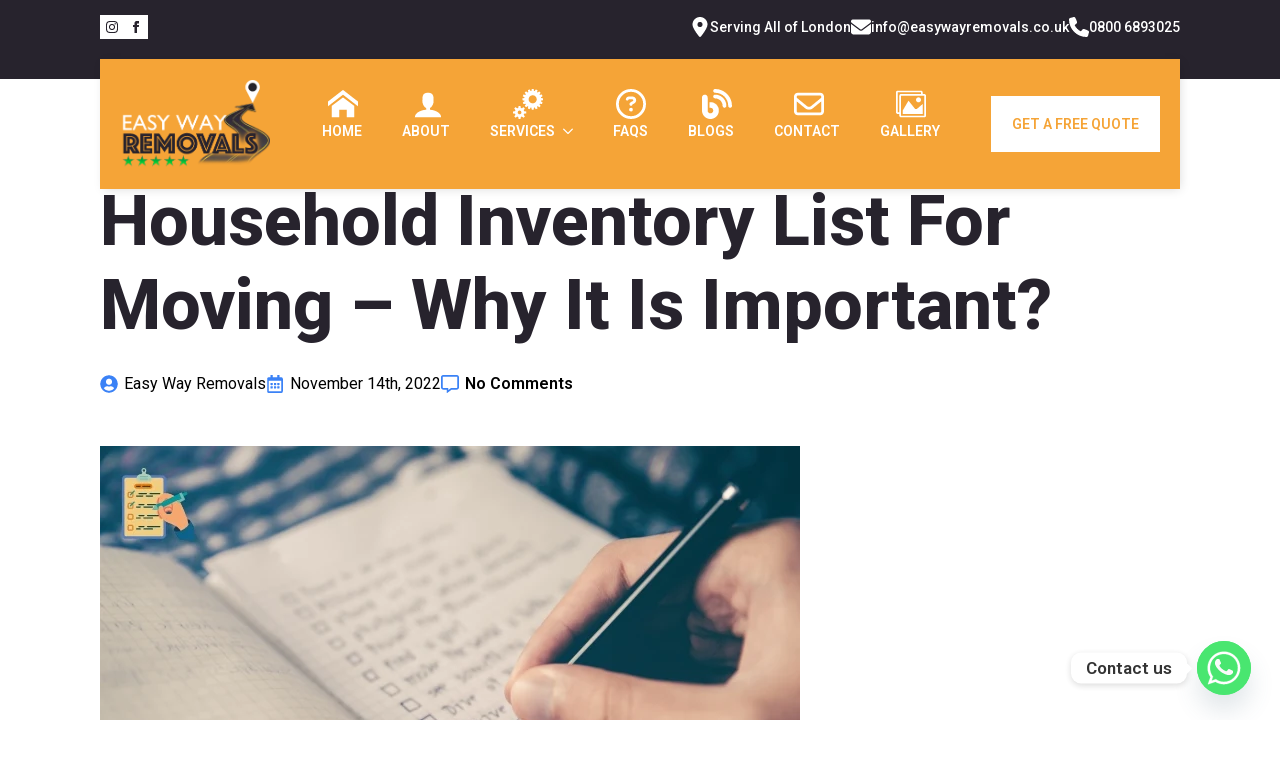

--- FILE ---
content_type: text/html; charset=UTF-8
request_url: https://easywayremovals.co.uk/household-inventory-list-for-moving/
body_size: 23643
content:
<!doctype html>
<html lang="en-GB" prefix="og: https://ogp.me/ns#">
<head>
    <meta charset="UTF-8">
    <meta name="viewport" content="width=device-width, initial-scale=1">
            <link rel='stylesheet' href='https://easywayremovals.co.uk/wp-content/plugins/breakdance/plugin/themeless/normalize.min.css'>
        	<style>img:is([sizes="auto" i], [sizes^="auto," i]) { contain-intrinsic-size: 3000px 1500px }</style>
	
<!-- Search Engine Optimization by Rank Math - https://rankmath.com/ -->
<title>Household Inventory List For Moving &amp; Why It is Important?</title>
<meta name="description" content="Learn why you should make a household inventory list for moving. Also, read about how you should make such a list. Let&#039;s check out."/>
<meta name="robots" content="follow, index, max-snippet:-1, max-video-preview:-1, max-image-preview:large"/>
<link rel="canonical" href="https://easywayremovals.co.uk/household-inventory-list-for-moving/" />
<meta property="og:locale" content="en_GB" />
<meta property="og:type" content="article" />
<meta property="og:title" content="Household Inventory List For Moving &amp; Why It is Important?" />
<meta property="og:description" content="Learn why you should make a household inventory list for moving. Also, read about how you should make such a list. Let&#039;s check out." />
<meta property="og:url" content="https://easywayremovals.co.uk/household-inventory-list-for-moving/" />
<meta property="og:site_name" content="Easy Way Removals" />
<meta property="article:section" content="Blog" />
<meta property="og:updated_time" content="2024-07-13T11:05:59+01:00" />
<meta property="og:image" content="https://easywayremovals.co.uk/wp-content/uploads/2024/03/Household-Inventory-list-for-Moving.webp" />
<meta property="og:image:secure_url" content="https://easywayremovals.co.uk/wp-content/uploads/2024/03/Household-Inventory-list-for-Moving.webp" />
<meta property="og:image:width" content="700" />
<meta property="og:image:height" content="450" />
<meta property="og:image:alt" content="household inventory list for moving" />
<meta property="og:image:type" content="image/webp" />
<meta property="article:published_time" content="2022-11-14T03:38:33+00:00" />
<meta property="article:modified_time" content="2024-07-13T11:05:59+01:00" />
<meta name="twitter:card" content="summary_large_image" />
<meta name="twitter:title" content="Household Inventory List For Moving &amp; Why It is Important?" />
<meta name="twitter:description" content="Learn why you should make a household inventory list for moving. Also, read about how you should make such a list. Let&#039;s check out." />
<meta name="twitter:image" content="https://easywayremovals.co.uk/wp-content/uploads/2024/03/Household-Inventory-list-for-Moving.webp" />
<meta name="twitter:label1" content="Written by" />
<meta name="twitter:data1" content="Easy Way Removals" />
<meta name="twitter:label2" content="Time to read" />
<meta name="twitter:data2" content="7 minutes" />
<script type="application/ld+json" class="rank-math-schema">{"@context":"https://schema.org","@graph":[{"@type":"Place","@id":"https://easywayremovals.co.uk/#place","geo":{"@type":"GeoCoordinates","latitude":"51.48286095374776","longitude":" -0.10613413877418797"},"hasMap":"https://www.google.com/maps/search/?api=1&amp;query=51.48286095374776, -0.10613413877418797","address":{"@type":"PostalAddress","streetAddress":"20 Rutley Close, SE17 3NP","addressLocality":"London","addressRegion":"London","postalCode":"SE17 3NP","addressCountry":"United Kingdom"}},{"@type":["MovingCompany","Organization"],"@id":"https://easywayremovals.co.uk/#organization","name":"Easy Way Removals","url":"https://easywayremovals.co.uk","email":"info@easywayremovals.co.uk","address":{"@type":"PostalAddress","streetAddress":"20 Rutley Close, SE17 3NP","addressLocality":"London","addressRegion":"London","postalCode":"SE17 3NP","addressCountry":"United Kingdom"},"logo":{"@type":"ImageObject","@id":"https://easywayremovals.co.uk/#logo","url":"https://easywayremovals.co.uk/wp-content/uploads/2020/11/logo.png","contentUrl":"https://easywayremovals.co.uk/wp-content/uploads/2020/11/logo.png","caption":"Easy Way Removals","inLanguage":"en-GB","width":"327","height":"196"},"openingHours":["Monday,Tuesday,Wednesday,Thursday,Friday,Saturday 09:00-22:00","Sunday 09:00-16:00"],"location":{"@id":"https://easywayremovals.co.uk/#place"},"image":{"@id":"https://easywayremovals.co.uk/#logo"},"telephone":"44 7413 060187"},{"@type":"WebSite","@id":"https://easywayremovals.co.uk/#website","url":"https://easywayremovals.co.uk","name":"Easy Way Removals","publisher":{"@id":"https://easywayremovals.co.uk/#organization"},"inLanguage":"en-GB"},{"@type":"ImageObject","@id":"https://easywayremovals.co.uk/wp-content/uploads/2024/03/Helps-evaluate-your-items-in-case-you-need-insurance-1024x538.webp","url":"https://easywayremovals.co.uk/wp-content/uploads/2024/03/Helps-evaluate-your-items-in-case-you-need-insurance-1024x538.webp","width":"200","height":"200","inLanguage":"en-GB"},{"@type":"BreadcrumbList","@id":"https://easywayremovals.co.uk/household-inventory-list-for-moving/#breadcrumb","itemListElement":[{"@type":"ListItem","position":"1","item":{"@id":"https://easywayremovals.co.uk","name":"Home"}},{"@type":"ListItem","position":"2","item":{"@id":"https://easywayremovals.co.uk/household-inventory-list-for-moving/","name":"Household Inventory list for moving &#8211; Why it is important?\u00a0"}}]},{"@type":"WebPage","@id":"https://easywayremovals.co.uk/household-inventory-list-for-moving/#webpage","url":"https://easywayremovals.co.uk/household-inventory-list-for-moving/","name":"Household Inventory List For Moving &amp; Why It is Important?","datePublished":"2022-11-14T03:38:33+00:00","dateModified":"2024-07-13T11:05:59+01:00","isPartOf":{"@id":"https://easywayremovals.co.uk/#website"},"primaryImageOfPage":{"@id":"https://easywayremovals.co.uk/wp-content/uploads/2024/03/Helps-evaluate-your-items-in-case-you-need-insurance-1024x538.webp"},"inLanguage":"en-GB","breadcrumb":{"@id":"https://easywayremovals.co.uk/household-inventory-list-for-moving/#breadcrumb"}},{"@type":"Person","@id":"https://easywayremovals.co.uk/household-inventory-list-for-moving/#author","name":"Easy Way Removals","image":{"@type":"ImageObject","@id":"https://secure.gravatar.com/avatar/db5a71cf029ce2a87329b74d4a457fe5739967f9a1462ed4e5829e710bb6498d?s=96&amp;d=mm&amp;r=g","url":"https://secure.gravatar.com/avatar/db5a71cf029ce2a87329b74d4a457fe5739967f9a1462ed4e5829e710bb6498d?s=96&amp;d=mm&amp;r=g","caption":"Easy Way Removals","inLanguage":"en-GB"},"worksFor":{"@id":"https://easywayremovals.co.uk/#organization"}},{"@type":"BlogPosting","headline":"Household Inventory List For Moving &amp; Why It is Important?","keywords":"household inventory list for moving","datePublished":"2022-11-14T03:38:33+00:00","dateModified":"2024-07-13T11:05:59+01:00","author":{"@id":"https://easywayremovals.co.uk/household-inventory-list-for-moving/#author","name":"Easy Way Removals"},"publisher":{"@id":"https://easywayremovals.co.uk/#organization"},"description":"Learn why you should make a household inventory list for moving. Also, read about how you should make such a list. Let&#039;s check out.","name":"Household Inventory List For Moving &amp; Why It is Important?","@id":"https://easywayremovals.co.uk/household-inventory-list-for-moving/#richSnippet","isPartOf":{"@id":"https://easywayremovals.co.uk/household-inventory-list-for-moving/#webpage"},"image":{"@id":"https://easywayremovals.co.uk/wp-content/uploads/2024/03/Helps-evaluate-your-items-in-case-you-need-insurance-1024x538.webp"},"inLanguage":"en-GB","mainEntityOfPage":{"@id":"https://easywayremovals.co.uk/household-inventory-list-for-moving/#webpage"}}]}</script>
<!-- /Rank Math WordPress SEO plugin -->

<link rel='dns-prefetch' href='//www.googletagmanager.com' />
<link rel="alternate" type="application/rss+xml" title="Easy Way Removals &raquo; Household Inventory list for moving &#8211; Why it is important?  Comments Feed" href="https://easywayremovals.co.uk/household-inventory-list-for-moving/feed/" />
<script type="text/javascript">
/* <![CDATA[ */
window._wpemojiSettings = {"baseUrl":"https:\/\/s.w.org\/images\/core\/emoji\/16.0.1\/72x72\/","ext":".png","svgUrl":"https:\/\/s.w.org\/images\/core\/emoji\/16.0.1\/svg\/","svgExt":".svg","source":{"concatemoji":"https:\/\/easywayremovals.co.uk\/wp-includes\/js\/wp-emoji-release.min.js?ver=6.8.3"}};
/*! This file is auto-generated */
!function(s,n){var o,i,e;function c(e){try{var t={supportTests:e,timestamp:(new Date).valueOf()};sessionStorage.setItem(o,JSON.stringify(t))}catch(e){}}function p(e,t,n){e.clearRect(0,0,e.canvas.width,e.canvas.height),e.fillText(t,0,0);var t=new Uint32Array(e.getImageData(0,0,e.canvas.width,e.canvas.height).data),a=(e.clearRect(0,0,e.canvas.width,e.canvas.height),e.fillText(n,0,0),new Uint32Array(e.getImageData(0,0,e.canvas.width,e.canvas.height).data));return t.every(function(e,t){return e===a[t]})}function u(e,t){e.clearRect(0,0,e.canvas.width,e.canvas.height),e.fillText(t,0,0);for(var n=e.getImageData(16,16,1,1),a=0;a<n.data.length;a++)if(0!==n.data[a])return!1;return!0}function f(e,t,n,a){switch(t){case"flag":return n(e,"\ud83c\udff3\ufe0f\u200d\u26a7\ufe0f","\ud83c\udff3\ufe0f\u200b\u26a7\ufe0f")?!1:!n(e,"\ud83c\udde8\ud83c\uddf6","\ud83c\udde8\u200b\ud83c\uddf6")&&!n(e,"\ud83c\udff4\udb40\udc67\udb40\udc62\udb40\udc65\udb40\udc6e\udb40\udc67\udb40\udc7f","\ud83c\udff4\u200b\udb40\udc67\u200b\udb40\udc62\u200b\udb40\udc65\u200b\udb40\udc6e\u200b\udb40\udc67\u200b\udb40\udc7f");case"emoji":return!a(e,"\ud83e\udedf")}return!1}function g(e,t,n,a){var r="undefined"!=typeof WorkerGlobalScope&&self instanceof WorkerGlobalScope?new OffscreenCanvas(300,150):s.createElement("canvas"),o=r.getContext("2d",{willReadFrequently:!0}),i=(o.textBaseline="top",o.font="600 32px Arial",{});return e.forEach(function(e){i[e]=t(o,e,n,a)}),i}function t(e){var t=s.createElement("script");t.src=e,t.defer=!0,s.head.appendChild(t)}"undefined"!=typeof Promise&&(o="wpEmojiSettingsSupports",i=["flag","emoji"],n.supports={everything:!0,everythingExceptFlag:!0},e=new Promise(function(e){s.addEventListener("DOMContentLoaded",e,{once:!0})}),new Promise(function(t){var n=function(){try{var e=JSON.parse(sessionStorage.getItem(o));if("object"==typeof e&&"number"==typeof e.timestamp&&(new Date).valueOf()<e.timestamp+604800&&"object"==typeof e.supportTests)return e.supportTests}catch(e){}return null}();if(!n){if("undefined"!=typeof Worker&&"undefined"!=typeof OffscreenCanvas&&"undefined"!=typeof URL&&URL.createObjectURL&&"undefined"!=typeof Blob)try{var e="postMessage("+g.toString()+"("+[JSON.stringify(i),f.toString(),p.toString(),u.toString()].join(",")+"));",a=new Blob([e],{type:"text/javascript"}),r=new Worker(URL.createObjectURL(a),{name:"wpTestEmojiSupports"});return void(r.onmessage=function(e){c(n=e.data),r.terminate(),t(n)})}catch(e){}c(n=g(i,f,p,u))}t(n)}).then(function(e){for(var t in e)n.supports[t]=e[t],n.supports.everything=n.supports.everything&&n.supports[t],"flag"!==t&&(n.supports.everythingExceptFlag=n.supports.everythingExceptFlag&&n.supports[t]);n.supports.everythingExceptFlag=n.supports.everythingExceptFlag&&!n.supports.flag,n.DOMReady=!1,n.readyCallback=function(){n.DOMReady=!0}}).then(function(){return e}).then(function(){var e;n.supports.everything||(n.readyCallback(),(e=n.source||{}).concatemoji?t(e.concatemoji):e.wpemoji&&e.twemoji&&(t(e.twemoji),t(e.wpemoji)))}))}((window,document),window._wpemojiSettings);
/* ]]> */
</script>
<style id='wp-emoji-styles-inline-css' type='text/css'>

	img.wp-smiley, img.emoji {
		display: inline !important;
		border: none !important;
		box-shadow: none !important;
		height: 1em !important;
		width: 1em !important;
		margin: 0 0.07em !important;
		vertical-align: -0.1em !important;
		background: none !important;
		padding: 0 !important;
	}
</style>
<link rel='stylesheet' id='wp-block-library-css' href='https://easywayremovals.co.uk/wp-includes/css/dist/block-library/style.min.css?ver=6.8.3' type='text/css' media='all' />
<style id='classic-theme-styles-inline-css' type='text/css'>
/*! This file is auto-generated */
.wp-block-button__link{color:#fff;background-color:#32373c;border-radius:9999px;box-shadow:none;text-decoration:none;padding:calc(.667em + 2px) calc(1.333em + 2px);font-size:1.125em}.wp-block-file__button{background:#32373c;color:#fff;text-decoration:none}
</style>
<style id='global-styles-inline-css' type='text/css'>
:root{--wp--preset--aspect-ratio--square: 1;--wp--preset--aspect-ratio--4-3: 4/3;--wp--preset--aspect-ratio--3-4: 3/4;--wp--preset--aspect-ratio--3-2: 3/2;--wp--preset--aspect-ratio--2-3: 2/3;--wp--preset--aspect-ratio--16-9: 16/9;--wp--preset--aspect-ratio--9-16: 9/16;--wp--preset--color--black: #000000;--wp--preset--color--cyan-bluish-gray: #abb8c3;--wp--preset--color--white: #ffffff;--wp--preset--color--pale-pink: #f78da7;--wp--preset--color--vivid-red: #cf2e2e;--wp--preset--color--luminous-vivid-orange: #ff6900;--wp--preset--color--luminous-vivid-amber: #fcb900;--wp--preset--color--light-green-cyan: #7bdcb5;--wp--preset--color--vivid-green-cyan: #00d084;--wp--preset--color--pale-cyan-blue: #8ed1fc;--wp--preset--color--vivid-cyan-blue: #0693e3;--wp--preset--color--vivid-purple: #9b51e0;--wp--preset--gradient--vivid-cyan-blue-to-vivid-purple: linear-gradient(135deg,rgba(6,147,227,1) 0%,rgb(155,81,224) 100%);--wp--preset--gradient--light-green-cyan-to-vivid-green-cyan: linear-gradient(135deg,rgb(122,220,180) 0%,rgb(0,208,130) 100%);--wp--preset--gradient--luminous-vivid-amber-to-luminous-vivid-orange: linear-gradient(135deg,rgba(252,185,0,1) 0%,rgba(255,105,0,1) 100%);--wp--preset--gradient--luminous-vivid-orange-to-vivid-red: linear-gradient(135deg,rgba(255,105,0,1) 0%,rgb(207,46,46) 100%);--wp--preset--gradient--very-light-gray-to-cyan-bluish-gray: linear-gradient(135deg,rgb(238,238,238) 0%,rgb(169,184,195) 100%);--wp--preset--gradient--cool-to-warm-spectrum: linear-gradient(135deg,rgb(74,234,220) 0%,rgb(151,120,209) 20%,rgb(207,42,186) 40%,rgb(238,44,130) 60%,rgb(251,105,98) 80%,rgb(254,248,76) 100%);--wp--preset--gradient--blush-light-purple: linear-gradient(135deg,rgb(255,206,236) 0%,rgb(152,150,240) 100%);--wp--preset--gradient--blush-bordeaux: linear-gradient(135deg,rgb(254,205,165) 0%,rgb(254,45,45) 50%,rgb(107,0,62) 100%);--wp--preset--gradient--luminous-dusk: linear-gradient(135deg,rgb(255,203,112) 0%,rgb(199,81,192) 50%,rgb(65,88,208) 100%);--wp--preset--gradient--pale-ocean: linear-gradient(135deg,rgb(255,245,203) 0%,rgb(182,227,212) 50%,rgb(51,167,181) 100%);--wp--preset--gradient--electric-grass: linear-gradient(135deg,rgb(202,248,128) 0%,rgb(113,206,126) 100%);--wp--preset--gradient--midnight: linear-gradient(135deg,rgb(2,3,129) 0%,rgb(40,116,252) 100%);--wp--preset--font-size--small: 13px;--wp--preset--font-size--medium: 20px;--wp--preset--font-size--large: 36px;--wp--preset--font-size--x-large: 42px;--wp--preset--spacing--20: 0.44rem;--wp--preset--spacing--30: 0.67rem;--wp--preset--spacing--40: 1rem;--wp--preset--spacing--50: 1.5rem;--wp--preset--spacing--60: 2.25rem;--wp--preset--spacing--70: 3.38rem;--wp--preset--spacing--80: 5.06rem;--wp--preset--shadow--natural: 6px 6px 9px rgba(0, 0, 0, 0.2);--wp--preset--shadow--deep: 12px 12px 50px rgba(0, 0, 0, 0.4);--wp--preset--shadow--sharp: 6px 6px 0px rgba(0, 0, 0, 0.2);--wp--preset--shadow--outlined: 6px 6px 0px -3px rgba(255, 255, 255, 1), 6px 6px rgba(0, 0, 0, 1);--wp--preset--shadow--crisp: 6px 6px 0px rgba(0, 0, 0, 1);}:where(.is-layout-flex){gap: 0.5em;}:where(.is-layout-grid){gap: 0.5em;}body .is-layout-flex{display: flex;}.is-layout-flex{flex-wrap: wrap;align-items: center;}.is-layout-flex > :is(*, div){margin: 0;}body .is-layout-grid{display: grid;}.is-layout-grid > :is(*, div){margin: 0;}:where(.wp-block-columns.is-layout-flex){gap: 2em;}:where(.wp-block-columns.is-layout-grid){gap: 2em;}:where(.wp-block-post-template.is-layout-flex){gap: 1.25em;}:where(.wp-block-post-template.is-layout-grid){gap: 1.25em;}.has-black-color{color: var(--wp--preset--color--black) !important;}.has-cyan-bluish-gray-color{color: var(--wp--preset--color--cyan-bluish-gray) !important;}.has-white-color{color: var(--wp--preset--color--white) !important;}.has-pale-pink-color{color: var(--wp--preset--color--pale-pink) !important;}.has-vivid-red-color{color: var(--wp--preset--color--vivid-red) !important;}.has-luminous-vivid-orange-color{color: var(--wp--preset--color--luminous-vivid-orange) !important;}.has-luminous-vivid-amber-color{color: var(--wp--preset--color--luminous-vivid-amber) !important;}.has-light-green-cyan-color{color: var(--wp--preset--color--light-green-cyan) !important;}.has-vivid-green-cyan-color{color: var(--wp--preset--color--vivid-green-cyan) !important;}.has-pale-cyan-blue-color{color: var(--wp--preset--color--pale-cyan-blue) !important;}.has-vivid-cyan-blue-color{color: var(--wp--preset--color--vivid-cyan-blue) !important;}.has-vivid-purple-color{color: var(--wp--preset--color--vivid-purple) !important;}.has-black-background-color{background-color: var(--wp--preset--color--black) !important;}.has-cyan-bluish-gray-background-color{background-color: var(--wp--preset--color--cyan-bluish-gray) !important;}.has-white-background-color{background-color: var(--wp--preset--color--white) !important;}.has-pale-pink-background-color{background-color: var(--wp--preset--color--pale-pink) !important;}.has-vivid-red-background-color{background-color: var(--wp--preset--color--vivid-red) !important;}.has-luminous-vivid-orange-background-color{background-color: var(--wp--preset--color--luminous-vivid-orange) !important;}.has-luminous-vivid-amber-background-color{background-color: var(--wp--preset--color--luminous-vivid-amber) !important;}.has-light-green-cyan-background-color{background-color: var(--wp--preset--color--light-green-cyan) !important;}.has-vivid-green-cyan-background-color{background-color: var(--wp--preset--color--vivid-green-cyan) !important;}.has-pale-cyan-blue-background-color{background-color: var(--wp--preset--color--pale-cyan-blue) !important;}.has-vivid-cyan-blue-background-color{background-color: var(--wp--preset--color--vivid-cyan-blue) !important;}.has-vivid-purple-background-color{background-color: var(--wp--preset--color--vivid-purple) !important;}.has-black-border-color{border-color: var(--wp--preset--color--black) !important;}.has-cyan-bluish-gray-border-color{border-color: var(--wp--preset--color--cyan-bluish-gray) !important;}.has-white-border-color{border-color: var(--wp--preset--color--white) !important;}.has-pale-pink-border-color{border-color: var(--wp--preset--color--pale-pink) !important;}.has-vivid-red-border-color{border-color: var(--wp--preset--color--vivid-red) !important;}.has-luminous-vivid-orange-border-color{border-color: var(--wp--preset--color--luminous-vivid-orange) !important;}.has-luminous-vivid-amber-border-color{border-color: var(--wp--preset--color--luminous-vivid-amber) !important;}.has-light-green-cyan-border-color{border-color: var(--wp--preset--color--light-green-cyan) !important;}.has-vivid-green-cyan-border-color{border-color: var(--wp--preset--color--vivid-green-cyan) !important;}.has-pale-cyan-blue-border-color{border-color: var(--wp--preset--color--pale-cyan-blue) !important;}.has-vivid-cyan-blue-border-color{border-color: var(--wp--preset--color--vivid-cyan-blue) !important;}.has-vivid-purple-border-color{border-color: var(--wp--preset--color--vivid-purple) !important;}.has-vivid-cyan-blue-to-vivid-purple-gradient-background{background: var(--wp--preset--gradient--vivid-cyan-blue-to-vivid-purple) !important;}.has-light-green-cyan-to-vivid-green-cyan-gradient-background{background: var(--wp--preset--gradient--light-green-cyan-to-vivid-green-cyan) !important;}.has-luminous-vivid-amber-to-luminous-vivid-orange-gradient-background{background: var(--wp--preset--gradient--luminous-vivid-amber-to-luminous-vivid-orange) !important;}.has-luminous-vivid-orange-to-vivid-red-gradient-background{background: var(--wp--preset--gradient--luminous-vivid-orange-to-vivid-red) !important;}.has-very-light-gray-to-cyan-bluish-gray-gradient-background{background: var(--wp--preset--gradient--very-light-gray-to-cyan-bluish-gray) !important;}.has-cool-to-warm-spectrum-gradient-background{background: var(--wp--preset--gradient--cool-to-warm-spectrum) !important;}.has-blush-light-purple-gradient-background{background: var(--wp--preset--gradient--blush-light-purple) !important;}.has-blush-bordeaux-gradient-background{background: var(--wp--preset--gradient--blush-bordeaux) !important;}.has-luminous-dusk-gradient-background{background: var(--wp--preset--gradient--luminous-dusk) !important;}.has-pale-ocean-gradient-background{background: var(--wp--preset--gradient--pale-ocean) !important;}.has-electric-grass-gradient-background{background: var(--wp--preset--gradient--electric-grass) !important;}.has-midnight-gradient-background{background: var(--wp--preset--gradient--midnight) !important;}.has-small-font-size{font-size: var(--wp--preset--font-size--small) !important;}.has-medium-font-size{font-size: var(--wp--preset--font-size--medium) !important;}.has-large-font-size{font-size: var(--wp--preset--font-size--large) !important;}.has-x-large-font-size{font-size: var(--wp--preset--font-size--x-large) !important;}
:where(.wp-block-post-template.is-layout-flex){gap: 1.25em;}:where(.wp-block-post-template.is-layout-grid){gap: 1.25em;}
:where(.wp-block-columns.is-layout-flex){gap: 2em;}:where(.wp-block-columns.is-layout-grid){gap: 2em;}
:root :where(.wp-block-pullquote){font-size: 1.5em;line-height: 1.6;}
</style>
<link rel='stylesheet' id='contact-form-7-css' href='https://easywayremovals.co.uk/wp-content/plugins/contact-form-7/includes/css/styles.css?ver=6.1.1' type='text/css' media='all' />
<link rel='stylesheet' id='chaty-front-css-css' href='https://easywayremovals.co.uk/wp-content/plugins/chaty/css/chaty-front.min.css?ver=3.4.81750000887' type='text/css' media='all' />
<link rel='stylesheet' id='site-reviews-css' href='https://easywayremovals.co.uk/wp-content/plugins/site-reviews/assets/styles/default.css?ver=7.2.13' type='text/css' media='all' />
<style id='site-reviews-inline-css' type='text/css'>
:root{--glsr-star-empty:url(https://easywayremovals.co.uk/wp-content/plugins/site-reviews/assets/images/stars/default/star-empty.svg);--glsr-star-error:url(https://easywayremovals.co.uk/wp-content/plugins/site-reviews/assets/images/stars/default/star-error.svg);--glsr-star-full:url(https://easywayremovals.co.uk/wp-content/plugins/site-reviews/assets/images/stars/default/star-full.svg);--glsr-star-half:url(https://easywayremovals.co.uk/wp-content/plugins/site-reviews/assets/images/stars/default/star-half.svg)}

</style>
<script type="text/javascript" src="https://easywayremovals.co.uk/wp-includes/js/jquery/jquery.min.js?ver=3.7.1" id="jquery-core-js"></script>
<script type="text/javascript" src="https://easywayremovals.co.uk/wp-includes/js/jquery/jquery-migrate.min.js?ver=3.4.1" id="jquery-migrate-js"></script>

<!-- Google tag (gtag.js) snippet added by Site Kit -->
<!-- Google Analytics snippet added by Site Kit -->
<script type="text/javascript" src="https://www.googletagmanager.com/gtag/js?id=GT-5R7GTNK" id="google_gtagjs-js" async></script>
<script type="text/javascript" id="google_gtagjs-js-after">
/* <![CDATA[ */
window.dataLayer = window.dataLayer || [];function gtag(){dataLayer.push(arguments);}
gtag("set","linker",{"domains":["easywayremovals.co.uk"]});
gtag("js", new Date());
gtag("set", "developer_id.dZTNiMT", true);
gtag("config", "GT-5R7GTNK");
/* ]]> */
</script>
<link rel="https://api.w.org/" href="https://easywayremovals.co.uk/wp-json/" /><link rel="alternate" title="JSON" type="application/json" href="https://easywayremovals.co.uk/wp-json/wp/v2/posts/2656" /><link rel="EditURI" type="application/rsd+xml" title="RSD" href="https://easywayremovals.co.uk/xmlrpc.php?rsd" />
<meta name="generator" content="WordPress 6.8.3" />
<link rel='shortlink' href='https://easywayremovals.co.uk/?p=2656' />
<link rel="alternate" title="oEmbed (JSON)" type="application/json+oembed" href="https://easywayremovals.co.uk/wp-json/oembed/1.0/embed?url=https%3A%2F%2Feasywayremovals.co.uk%2Fhousehold-inventory-list-for-moving%2F" />
<link rel="alternate" title="oEmbed (XML)" type="text/xml+oembed" href="https://easywayremovals.co.uk/wp-json/oembed/1.0/embed?url=https%3A%2F%2Feasywayremovals.co.uk%2Fhousehold-inventory-list-for-moving%2F&#038;format=xml" />
<meta name="generator" content="Site Kit by Google 1.171.0" /><meta name="google-site-verification" content="iwIWHYBcUBD8BqYhz6-a4rsUCLJJInpQLTfyfS8b52k" /><meta name="google-site-verification" content="C6bvBxO5iqWldlSRrRuwq66CAf6eEcrhPVaXZbpye-g" /><link rel="icon" href="https://easywayremovals.co.uk/wp-content/uploads/2019/12/cropped-easy-way-logo-site2-1-32x32.png" sizes="32x32" />
<link rel="icon" href="https://easywayremovals.co.uk/wp-content/uploads/2019/12/cropped-easy-way-logo-site2-1-192x192.png" sizes="192x192" />
<link rel="apple-touch-icon" href="https://easywayremovals.co.uk/wp-content/uploads/2019/12/cropped-easy-way-logo-site2-1-180x180.png" />
<meta name="msapplication-TileImage" content="https://easywayremovals.co.uk/wp-content/uploads/2019/12/cropped-easy-way-logo-site2-1-270x270.png" />
<!-- [HEADER ASSETS] -->


<link rel="stylesheet" href="https://easywayremovals.co.uk/wp-content/plugins/breakdance/subplugins/breakdance-elements/dependencies-files/awesome-menu@1/awesome-menu.css?bd_ver=2.4.0" />
<link rel="stylesheet" href="https://easywayremovals.co.uk/wp-content/plugins/breakdance/subplugins/breakdance-elements/dependencies-files/awesome-form@1/css/form.css?bd_ver=2.4.0" />
<link rel="stylesheet" href="https://easywayremovals.co.uk/wp-content/plugins/breakdance/subplugins/breakdance-elements/dependencies-files/breakdance-fancy-background@1/fancy-background.css?bd_ver=2.4.0" />
<link rel="stylesheet" href="https://fonts.googleapis.com/css2?family=Roboto:ital,wght@0,100;0,200;0,300;0,400;0,500;0,600;0,700;0,800;0,900;1,100;1,200;1,300;1,400;1,500;1,600;1,700;1,800;1,900&display=swap" />

<link rel="stylesheet" href="https://easywayremovals.co.uk/wp-content/uploads/breakdance/css/post-7916-defaults.css?v=905f2dfbc64c85628f4fd739802684a7" />

<link rel="stylesheet" href="https://easywayremovals.co.uk/wp-content/uploads/breakdance/css/post-7909-defaults.css?v=3cd4fad9db6e62a691d8c0abb8666f20" />

<link rel="stylesheet" href="https://easywayremovals.co.uk/wp-content/uploads/breakdance/css/post-7918-defaults.css?v=ff330a52ca809c26c77afadde8650ae7" />

<link rel="stylesheet" href="https://easywayremovals.co.uk/wp-content/uploads/breakdance/css/global-settings.css?v=be4cda236ab7eebd89acba0c46ac70dc" />

<link rel="stylesheet" href="https://easywayremovals.co.uk/wp-content/uploads/breakdance/css/presets.css?v=d41d8cd98f00b204e9800998ecf8427e" />

<link rel="stylesheet" href="https://easywayremovals.co.uk/wp-content/uploads/breakdance/css/selectors.css?v=9a3ce9dc58f5b8d4a61dfc33024de6fe" />



<link rel="stylesheet" href="https://easywayremovals.co.uk/wp-content/uploads/breakdance/css/post-7916.css?v=2bfaab81f9b19fa2b9af6af471e849b6" />

<link rel="stylesheet" href="https://easywayremovals.co.uk/wp-content/uploads/breakdance/css/post-7909.css?v=33d5251244f63a4ef51848fd574e9baf" />

<link rel="stylesheet" href="https://easywayremovals.co.uk/wp-content/uploads/breakdance/css/post-7918.css?v=4e399d12688743ca136c9bac46f119ce" />
<!-- [/EOF HEADER ASSETS] --></head>
<body data-rsssl=1 class="wp-singular post-template-default single single-post postid-2656 single-format-standard wp-custom-logo wp-theme-breakdance-zero-theme-master breakdance">
        <div class='breakdance'><section class="bde-section-7916-100 bde-section">
  
  
	



<div class="section-container"><div class="bde-div-7916-101 bde-div">
  
  
	



<div class="bde-social-icons-7916-102 bde-social-icons">
                  
            
            

    
    
    
    
    
    <a class="breakdance-link bde-social-icons__icon-wrapper bde-social-icons__icon-instagram" href="https://www.instagram.com/easywayremovals/" target="_self" data-type="url" aria-label="instagram" >

             <svg xmlns="http://www.w3.org/2000/svg" width="100%" viewBox="0 0 24 24">
            <path d="M12 2.163c3.204 0 3.584.012 4.85.07 3.252.148 4.771 1.691 4.919 4.919.058 1.265.069 1.645.069 4.849 0 3.205-.012 3.584-.069 4.849-.149 3.225-1.664 4.771-4.919 4.919-1.266.058-1.644.07-4.85.07-3.204 0-3.584-.012-4.849-.07-3.26-.149-4.771-1.699-4.919-4.92-.058-1.265-.07-1.644-.07-4.849 0-3.204.013-3.583.07-4.849.149-3.227 1.664-4.771 4.919-4.919 1.266-.057 1.645-.069 4.849-.069zm0-2.163c-3.259 0-3.667.014-4.947.072-4.358.2-6.78 2.618-6.98 6.98-.059 1.281-.073 1.689-.073 4.948 0 3.259.014 3.668.072 4.948.2 4.358 2.618 6.78 6.98 6.98 1.281.058 1.689.072 4.948.072 3.259 0 3.668-.014 4.948-.072 4.354-.2 6.782-2.618 6.979-6.98.059-1.28.073-1.689.073-4.948 0-3.259-.014-3.667-.072-4.947-.196-4.354-2.617-6.78-6.979-6.98-1.281-.059-1.69-.073-4.949-.073zm0 5.838c-3.403 0-6.162 2.759-6.162 6.162s2.759 6.163 6.162 6.163 6.162-2.759 6.162-6.163c0-3.403-2.759-6.162-6.162-6.162zm0 10.162c-2.209 0-4-1.79-4-4 0-2.209 1.791-4 4-4s4 1.791 4 4c0 2.21-1.791 4-4 4zm6.406-11.845c-.796 0-1.441.645-1.441 1.44s.645 1.44 1.441 1.44c.795 0 1.439-.645 1.439-1.44s-.644-1.44-1.439-1.44z"/>
       </svg>
              </a>

                    
            
            

    
    
    
    
    
    <a class="breakdance-link bde-social-icons__icon-wrapper bde-social-icons__icon-facebook" href="https://www.facebook.com/easywayremovals-108729260587994/" target="_self" data-type="url" aria-label="facebook" >

             <svg xmlns="http://www.w3.org/2000/svg" width="100%" viewBox="0 0 24 24">
            <path d="M9 8h-3v4h3v12h5v-12h3.642l.358-4h-4v-1.667c0-.955.192-1.333 1.115-1.333h2.885v-5h-3.808c-3.596 0-5.192 1.583-5.192 4.615v3.385z"/>
       </svg>
              </a>

    
</div><div class="bde-icon-list-7916-103 bde-icon-list">
<ul>
  
              
    <li>
              <div class='bde-icon-list__item-wrapper'>
      
      <span class='bde-icon-list__icon'>
        <svg xmlns="http://www.w3.org/2000/svg" viewBox="0 0 384 512"><!--! Font Awesome Free 6.5.1 by @fontawesome - https://fontawesome.com License - https://fontawesome.com/license/free (Icons: CC BY 4.0, Fonts: SIL OFL 1.1, Code: MIT License) Copyright 2023 Fonticons, Inc. --><path d="M215.7 499.2C267 435 384 279.4 384 192C384 86 298 0 192 0S0 86 0 192c0 87.4 117 243 168.3 307.2c12.3 15.3 35.1 15.3 47.4 0zM192 128a64 64 0 1 1 0 128 64 64 0 1 1 0-128z"/></svg>
      </span>
      <span class='bde-icon-list__text' >
      Serving All of London
      </span>
              </div>
      
    </li>

  
              
    <li>
              <div class='bde-icon-list__item-wrapper'>
      
      <span class='bde-icon-list__icon'>
        <svg xmlns="http://www.w3.org/2000/svg" viewBox="0 0 512 512"><!--! Font Awesome Free 6.5.1 by @fontawesome - https://fontawesome.com License - https://fontawesome.com/license/free (Icons: CC BY 4.0, Fonts: SIL OFL 1.1, Code: MIT License) Copyright 2023 Fonticons, Inc. --><path d="M48 64C21.5 64 0 85.5 0 112c0 15.1 7.1 29.3 19.2 38.4L236.8 313.6c11.4 8.5 27 8.5 38.4 0L492.8 150.4c12.1-9.1 19.2-23.3 19.2-38.4c0-26.5-21.5-48-48-48H48zM0 176V384c0 35.3 28.7 64 64 64H448c35.3 0 64-28.7 64-64V176L294.4 339.2c-22.8 17.1-54 17.1-76.8 0L0 176z"/></svg>
      </span>
      <span class='bde-icon-list__text' >
      info@easywayremovals.co.uk
      </span>
              </div>
      
    </li>

  
              
    <li>
              <div class='bde-icon-list__item-wrapper'>
      
      <span class='bde-icon-list__icon'>
        <svg xmlns="http://www.w3.org/2000/svg" viewBox="0 0 512 512"><!--! Font Awesome Free 6.5.1 by @fontawesome - https://fontawesome.com License - https://fontawesome.com/license/free (Icons: CC BY 4.0, Fonts: SIL OFL 1.1, Code: MIT License) Copyright 2023 Fonticons, Inc. --><path d="M164.9 24.6c-7.7-18.6-28-28.5-47.4-23.2l-88 24C12.1 30.2 0 46 0 64C0 311.4 200.6 512 448 512c18 0 33.8-12.1 38.6-29.5l24-88c5.3-19.4-4.6-39.7-23.2-47.4l-96-40c-16.3-6.8-35.2-2.1-46.3 11.6L304.7 368C234.3 334.7 177.3 277.7 144 207.3L193.3 167c13.7-11.2 18.4-30 11.6-46.3l-40-96z"/></svg>
      </span>
      <span class='bde-icon-list__text' >
      0800 6893025
      </span>
              </div>
      
    </li>

  </ul>

</div>
</div></div>
</section><header class="bde-header-builder-7916-104 bde-header-builder bde-header-builder--sticky-scroll-slide bde-header-builder--overlay">

<div class="bde-header-builder__container"><div class="bde-div-7916-105 bde-div">
  
  
	



<div class="bde-image-7916-106 bde-image">
<figure class="breakdance-image breakdance-image---1">
	<div class="breakdance-image-container">
		<div class="breakdance-image-clip"><a class="breakdance-image-link breakdance-image-link--url" href="https://easywayremovals.co.uk/" target="_self" rel="noopener" data-sub-html="" data-lg-size="-"><img class="breakdance-image-object" src="https://easywayremovals.co.uk/wp-content/uploads/2020/11/logo.png"></a></div>
	</div></figure>

</div><div class="bde-div-7916-116 bde-div">
  
  
	



<div class="bde-columns-7916-117 bde-columns"><div class="bde-column-7916-118 bde-column">
  
  
	



<div class="bde-icon-7916-125 bde-icon">

    
                    
            
            

    
    
    
    
    
    <a class="breakdance-link bde-icon-icon breakdance-icon-atom" href="https://easywayremovals.co.uk/" target="_self" data-type="url"  >

    
                    <svg xmlns="http://www.w3.org/2000/svg" id="icon-home" viewBox="0 0 32 32">
<path d="M32 18.451l-16-12.42-16 12.42v-5.064l16-12.42 16 12.42zM28 18v12h-8v-8h-8v8h-8v-12l12-9z"/>
</svg>
        
        
        
                </a>

    


</div>
</div><div class="bde-column-7916-128 bde-column">
  
  
	



<div class="bde-icon-7916-129 bde-icon">

    
                    
            
            

    
    
    
    
    
    <a class="breakdance-link bde-icon-icon breakdance-icon-atom" href="https://easywayremovals.co.uk/" target="_self" data-type="url"  >

    
                    <svg xmlns="http://www.w3.org/2000/svg" id="icon-user" viewBox="0 0 32 32">
<path d="M18 22.082v-1.649c2.203-1.241 4-4.337 4-7.432 0-4.971 0-9-6-9s-6 4.029-6 9c0 3.096 1.797 6.191 4 7.432v1.649c-6.784 0.555-12 3.888-12 7.918h28c0-4.030-5.216-7.364-12-7.918z"/>
</svg>
        
        
        
                </a>

    


</div>
</div><div class="bde-column-7916-130 bde-column">
  
  
	



<div class="bde-icon-7916-131 bde-icon">

    
                    
            
            

    
    
    
    
    
    <a class="breakdance-link bde-icon-icon breakdance-icon-atom" href="https://easywayremovals.co.uk/" target="_self" data-type="url"  >

    
                    <svg xmlns="http://www.w3.org/2000/svg" id="icon-cogs" viewBox="0 0 32 32">
<path d="M11.366 22.564l1.291-1.807-1.414-1.414-1.807 1.291c-0.335-0.187-0.694-0.337-1.071-0.444l-0.365-2.19h-2l-0.365 2.19c-0.377 0.107-0.736 0.256-1.071 0.444l-1.807-1.291-1.414 1.414 1.291 1.807c-0.187 0.335-0.337 0.694-0.443 1.071l-2.19 0.365v2l2.19 0.365c0.107 0.377 0.256 0.736 0.444 1.071l-1.291 1.807 1.414 1.414 1.807-1.291c0.335 0.187 0.694 0.337 1.071 0.444l0.365 2.19h2l0.365-2.19c0.377-0.107 0.736-0.256 1.071-0.444l1.807 1.291 1.414-1.414-1.291-1.807c0.187-0.335 0.337-0.694 0.444-1.071l2.19-0.365v-2l-2.19-0.365c-0.107-0.377-0.256-0.736-0.444-1.071zM7 27c-1.105 0-2-0.895-2-2s0.895-2 2-2 2 0.895 2 2-0.895 2-2 2zM32 12v-2l-2.106-0.383c-0.039-0.251-0.088-0.499-0.148-0.743l1.799-1.159-0.765-1.848-2.092 0.452c-0.132-0.216-0.273-0.426-0.422-0.629l1.219-1.761-1.414-1.414-1.761 1.219c-0.203-0.149-0.413-0.29-0.629-0.422l0.452-2.092-1.848-0.765-1.159 1.799c-0.244-0.059-0.492-0.109-0.743-0.148l-0.383-2.106h-2l-0.383 2.106c-0.251 0.039-0.499 0.088-0.743 0.148l-1.159-1.799-1.848 0.765 0.452 2.092c-0.216 0.132-0.426 0.273-0.629 0.422l-1.761-1.219-1.414 1.414 1.219 1.761c-0.149 0.203-0.29 0.413-0.422 0.629l-2.092-0.452-0.765 1.848 1.799 1.159c-0.059 0.244-0.109 0.492-0.148 0.743l-2.106 0.383v2l2.106 0.383c0.039 0.251 0.088 0.499 0.148 0.743l-1.799 1.159 0.765 1.848 2.092-0.452c0.132 0.216 0.273 0.426 0.422 0.629l-1.219 1.761 1.414 1.414 1.761-1.219c0.203 0.149 0.413 0.29 0.629 0.422l-0.452 2.092 1.848 0.765 1.159-1.799c0.244 0.059 0.492 0.109 0.743 0.148l0.383 2.106h2l0.383-2.106c0.251-0.039 0.499-0.088 0.743-0.148l1.159 1.799 1.848-0.765-0.452-2.092c0.216-0.132 0.426-0.273 0.629-0.422l1.761 1.219 1.414-1.414-1.219-1.761c0.149-0.203 0.29-0.413 0.422-0.629l2.092 0.452 0.765-1.848-1.799-1.159c0.059-0.244 0.109-0.492 0.148-0.743l2.106-0.383zM21 15.35c-2.402 0-4.35-1.948-4.35-4.35s1.948-4.35 4.35-4.35 4.35 1.948 4.35 4.35c0 2.402-1.948 4.35-4.35 4.35z"/>
</svg>
        
        
        
                </a>

    


</div>
</div><div class="bde-column-7916-132 bde-column">
  
  
	



<div class="bde-icon-7916-133 bde-icon">

    
                    
            
            

    
    
    
    
    
    <a class="breakdance-link bde-icon-icon breakdance-icon-atom" href="https://easywayremovals.co.uk/faq/" target="_self" data-type="url"  >

    
                    <svg xmlns="http://www.w3.org/2000/svg" viewBox="0 0 512 512"><!--! Font Awesome Free 6.5.1 by @fontawesome - https://fontawesome.com License - https://fontawesome.com/license/free (Icons: CC BY 4.0, Fonts: SIL OFL 1.1, Code: MIT License) Copyright 2023 Fonticons, Inc. --><path d="M464 256A208 208 0 1 0 48 256a208 208 0 1 0 416 0zM0 256a256 256 0 1 1 512 0A256 256 0 1 1 0 256zm169.8-90.7c7.9-22.3 29.1-37.3 52.8-37.3h58.3c34.9 0 63.1 28.3 63.1 63.1c0 22.6-12.1 43.5-31.7 54.8L280 264.4c-.2 13-10.9 23.6-24 23.6c-13.3 0-24-10.7-24-24V250.5c0-8.6 4.6-16.5 12.1-20.8l44.3-25.4c4.7-2.7 7.6-7.7 7.6-13.1c0-8.4-6.8-15.1-15.1-15.1H222.6c-3.4 0-6.4 2.1-7.5 5.3l-.4 1.2c-4.4 12.5-18.2 19-30.6 14.6s-19-18.2-14.6-30.6l.4-1.2zM224 352a32 32 0 1 1 64 0 32 32 0 1 1 -64 0z"/></svg>
        
        
        
                </a>

    


</div>
</div><div class="bde-column-7916-134 bde-column">
  
  
	



<div class="bde-icon-7916-135 bde-icon">

    
                    
            
            

    
    
    
    
    
    <a class="breakdance-link bde-icon-icon breakdance-icon-atom" href="https://easywayremovals.co.uk/category/blog/" target="_self" data-type="url"  >

    
                    <svg xmlns="http://www.w3.org/2000/svg" viewBox="0 0 512 512"><!--! Font Awesome Free 6.5.1 by @fontawesome - https://fontawesome.com License - https://fontawesome.com/license/free (Icons: CC BY 4.0, Fonts: SIL OFL 1.1, Code: MIT License) Copyright 2023 Fonticons, Inc. --><path d="M192 32c0 17.7 14.3 32 32 32c123.7 0 224 100.3 224 224c0 17.7 14.3 32 32 32s32-14.3 32-32C512 128.9 383.1 0 224 0c-17.7 0-32 14.3-32 32zm0 96c0 17.7 14.3 32 32 32c70.7 0 128 57.3 128 128c0 17.7 14.3 32 32 32s32-14.3 32-32c0-106-86-192-192-192c-17.7 0-32 14.3-32 32zM96 144c0-26.5-21.5-48-48-48S0 117.5 0 144V368c0 79.5 64.5 144 144 144s144-64.5 144-144s-64.5-144-144-144H128v96h16c26.5 0 48 21.5 48 48s-21.5 48-48 48s-48-21.5-48-48V144z"/></svg>
        
        
        
                </a>

    


</div>
</div><div class="bde-column-7916-136 bde-column">
  
  
	



<div class="bde-icon-7916-137 bde-icon">

    
                    
            
            

    
    
    
    
    
    <a class="breakdance-link bde-icon-icon breakdance-icon-atom" href="https://easywayremovals.co.uk/contact-us/" target="_self" data-type="url"  >

    
                    <svg xmlns="http://www.w3.org/2000/svg" viewBox="0 0 512 512"><!--! Font Awesome Free 6.5.1 by @fontawesome - https://fontawesome.com License - https://fontawesome.com/license/free (Icons: CC BY 4.0, Fonts: SIL OFL 1.1, Code: MIT License) Copyright 2023 Fonticons, Inc. --><path d="M64 112c-8.8 0-16 7.2-16 16v22.1L220.5 291.7c20.7 17 50.4 17 71.1 0L464 150.1V128c0-8.8-7.2-16-16-16H64zM48 212.2V384c0 8.8 7.2 16 16 16H448c8.8 0 16-7.2 16-16V212.2L322 328.8c-38.4 31.5-93.7 31.5-132 0L48 212.2zM0 128C0 92.7 28.7 64 64 64H448c35.3 0 64 28.7 64 64V384c0 35.3-28.7 64-64 64H64c-35.3 0-64-28.7-64-64V128z"/></svg>
        
        
        
                </a>

    


</div>
</div><div class="bde-column-7916-126 bde-column">
  
  
	



<div class="bde-icon-7916-127 bde-icon">

    
                    
            
            

    
    
    
    
    
    <a class="breakdance-link bde-icon-icon breakdance-icon-atom" href="https://easywayremovals.co.uk/gallery/" target="_self" data-type="url"  >

    
                    <svg xmlns="http://www.w3.org/2000/svg" id="icon-images" viewBox="0 0 36 32">
<path d="M34 4h-2v-2c0-1.1-0.9-2-2-2h-28c-1.1 0-2 0.9-2 2v24c0 1.1 0.9 2 2 2h2v2c0 1.1 0.9 2 2 2h28c1.1 0 2-0.9 2-2v-24c0-1.1-0.9-2-2-2zM4 6v20h-1.996c-0.001-0.001-0.003-0.002-0.004-0.004v-23.993c0.001-0.001 0.002-0.003 0.004-0.004h27.993c0.001 0.001 0.003 0.002 0.004 0.004v1.996h-24c-1.1 0-2 0.9-2 2v0zM34 29.996c-0.001 0.001-0.002 0.003-0.004 0.004h-27.993c-0.001-0.001-0.003-0.002-0.004-0.004v-23.993c0.001-0.001 0.002-0.003 0.004-0.004h27.993c0.001 0.001 0.003 0.002 0.004 0.004v23.993z"/>
<path d="M30 11c0 1.657-1.343 3-3 3s-3-1.343-3-3 1.343-3 3-3 3 1.343 3 3z"/>
<path d="M32 28h-24v-4l7-12 8 10h2l7-6z"/>
</svg>
        
        
        
                </a>

    


</div>
</div></div><div class="bde-menu-7916-107 bde-menu">


      
        
    <nav class="breakdance-menu breakdance-menu--collapse    ">
    <button class="breakdance-menu-toggle breakdance-menu-toggle--squeeze" type="button" aria-label="Open Menu" aria-expanded="false" aria-controls="menu-107">
                  <span class="breakdance-menu-toggle-icon">
            <span class="breakdance-menu-toggle-lines"></span>
          </span>
            </button>
    
  <ul class="breakdance-menu-list" id="menu-107">
              
      <li class="breakdance-menu-topbar">
              <span class="breakdance-menu-topbar-logo">
                                </span>
      
              <button class="breakdance-menu-close-button" type="button">Close</button>
          </li>
  
    <li class="breakdance-menu-item-7916-108 breakdance-menu-item keep-white-hover">
        
            
            

    
    
    
    
    
    <a class="breakdance-link breakdance-menu-link" href="https://easywayremovals.co.uk/" target="_self" data-type="url"  >
  Home
    </a>

</li><li class="breakdance-menu-item-7916-109 breakdance-menu-item">
        
            
            

    
    
    
    
    
    <a class="breakdance-link breakdance-menu-link" href="https://easywayremovals.co.uk/about-us/" target="_self" data-type="url"  >
  About
    </a>

</li><li class="bde-menu-dropdown-7916-110 bde-menu-dropdown breakdance-menu-item">
<div class="breakdance-dropdown ">
    <div class="breakdance-dropdown-toggle">
            
              <button class="breakdance-menu-link" type="button" aria-expanded="false" aria-controls="dropdown-110" >
          Services
        </button>
      
      <button class="breakdance-menu-link-arrow" type="button" aria-expanded="false" aria-controls="dropdown-110" aria-label="Services Submenu"></button>
    </div>

    <div class="breakdance-dropdown-floater" aria-hidden="true" id="dropdown-110">
        <div class="breakdance-dropdown-body">
              <div class="breakdance-dropdown-section breakdance-dropdown-section--">
    <div class="breakdance-dropdown-columns">
              <div class="breakdance-dropdown-column ">
          
          <ul class="breakdance-dropdown-links">
                                <li class="breakdance-dropdown-item">
            
            
            

    
    
    
    
    
    <a class="breakdance-link breakdance-dropdown-link" href="https://easywayremovals.co.uk/commercial-removals-services/" target="_self" data-type="url"  >

      
      <span class="breakdance-dropdown-link__label">
                  <span class="breakdance-dropdown-link__text">Commercials Moves</span>
        
              </span>
        </a>

  </li>

                                <li class="breakdance-dropdown-item">
            
            
            

    
    
    
    
    
    <a class="breakdance-link breakdance-dropdown-link" href="https://easywayremovals.co.uk/office-removals/" target="_self" data-type="url"  >

      
      <span class="breakdance-dropdown-link__label">
                  <span class="breakdance-dropdown-link__text">Office Removals</span>
        
              </span>
        </a>

  </li>

                                <li class="breakdance-dropdown-item">
            
            
            

    
    
    
    
    
    <a class="breakdance-link breakdance-dropdown-link" href="https://easywayremovals.co.uk/house-removals-london/" target="_self" data-type="url"  >

      
      <span class="breakdance-dropdown-link__label">
                  <span class="breakdance-dropdown-link__text">House Removals</span>
        
              </span>
        </a>

  </li>

                      </ul>
        </div>
              <div class="breakdance-dropdown-column ">
          
          <ul class="breakdance-dropdown-links">
                                <li class="breakdance-dropdown-item">
            
            
            

    
    
    
    
    
    <a class="breakdance-link breakdance-dropdown-link" href="https://easywayremovals.co.uk/man-and-van/" target="_self" data-type="url"  >

      
      <span class="breakdance-dropdown-link__label">
                  <span class="breakdance-dropdown-link__text">Man & Van</span>
        
              </span>
        </a>

  </li>

                                <li class="breakdance-dropdown-item">
            
            
            

    
    
    
    
    
    <a class="breakdance-link breakdance-dropdown-link" href="https://easywayremovals.co.uk/delivery/" target="_self" data-type="url"  >

      
      <span class="breakdance-dropdown-link__label">
                  <span class="breakdance-dropdown-link__text">Delivery</span>
        
              </span>
        </a>

  </li>

                      </ul>
        </div>
          </div>
  </div>


                    </div>
    </div>
</div>

</li><li class="breakdance-menu-item-7916-111 breakdance-menu-item">
        
            
            

    
    
    
    
    
    <a class="breakdance-link breakdance-menu-link" href="https://easywayremovals.co.uk/faq/" target="_self" data-type="url"  >
  FAQs
    </a>

</li><li class="breakdance-menu-item-7916-112 breakdance-menu-item">
        
            
            

    
    
    
    
    
    <a class="breakdance-link breakdance-menu-link" href="https://easywayremovals.co.uk/category/blog/" target="_self" data-type="url"  >
  Blogs
    </a>

</li><li class="breakdance-menu-item-7916-113 breakdance-menu-item">
        
            
            

    
    
    
    
    
    <a class="breakdance-link breakdance-menu-link" href="https://easywayremovals.co.uk/contact-us/" target="_self" data-type="url"  >
  Contact
    </a>

</li><li class="breakdance-menu-item-7916-115 breakdance-menu-item">
        
            
            

    
    
    
    
    
    <a class="breakdance-link breakdance-menu-link" href="https://easywayremovals.co.uk/gallery/" target="_self" data-type="url"  >
  Gallery
    </a>

</li>
  </ul>
  </nav>


</div>
</div><div class="bde-button-7916-114 bde-button">
    
                                    
    
    
    
    
            
                    
            
            

    
    
    
    
    
    <a class="breakdance-link button-atom button-atom--custom bde-button__button" href="https://easywayremovals.co.uk/request-a-removal-quote/" target="_self" data-type="url"  >

    
        <span class="button-atom__text">Get a free quote</span>

        
        
                </a>

    


</div>
</div></div>


</header></div><div class='breakdance'><section class="bde-section-7909-100 bde-section">
  
  
	



<div class="section-container"><h1 class="bde-heading-7909-101 bde-heading">
Household Inventory list for moving &#8211; Why it is important? 
</h1><ul class="bde-post-meta-7909-105 bde-post-meta">
            <li class="ee-postmeta-author-wrap">
                                                                                <div class="ee-postmeta-icon breakdance-icon-atom"><svg xmlns="http://www.w3.org/2000/svg" viewBox="0 0 496 512"><!-- Font Awesome Free 5.15.1 by @fontawesome - https://fontawesome.com License - https://fontawesome.com/license/free (Icons: CC BY 4.0, Fonts: SIL OFL 1.1, Code: MIT License) --><path d="M248 8C111 8 0 119 0 256s111 248 248 248 248-111 248-248S385 8 248 8zm0 96c48.6 0 88 39.4 88 88s-39.4 88-88 88-88-39.4-88-88 39.4-88 88-88zm0 344c-58.7 0-111.3-26.6-146.5-68.2 18.8-35.4 55.6-59.8 98.5-59.8 2.4 0 4.8.4 7.1 1.1 13 4.2 26.6 6.9 40.9 6.9 14.3 0 28-2.7 40.9-6.9 2.3-.7 4.7-1.1 7.1-1.1 42.9 0 79.7 24.4 98.5 59.8C359.3 421.4 306.7 448 248 448z"/></svg></div>                    <span class="ee-postmeta-author">Easy Way Removals</span>
                                </li>
                        <li class="ee-postmeta-date-wrap">
                                                            <div class="ee-postmeta-icon breakdance-icon-atom"><svg xmlns="http://www.w3.org/2000/svg" viewBox="0 0 448 512"><!-- Font Awesome Free 5.15.1 by @fontawesome - https://fontawesome.com License - https://fontawesome.com/license/free (Icons: CC BY 4.0, Fonts: SIL OFL 1.1, Code: MIT License) --><path d="M148 288h-40c-6.6 0-12-5.4-12-12v-40c0-6.6 5.4-12 12-12h40c6.6 0 12 5.4 12 12v40c0 6.6-5.4 12-12 12zm108-12v-40c0-6.6-5.4-12-12-12h-40c-6.6 0-12 5.4-12 12v40c0 6.6 5.4 12 12 12h40c6.6 0 12-5.4 12-12zm96 0v-40c0-6.6-5.4-12-12-12h-40c-6.6 0-12 5.4-12 12v40c0 6.6 5.4 12 12 12h40c6.6 0 12-5.4 12-12zm-96 96v-40c0-6.6-5.4-12-12-12h-40c-6.6 0-12 5.4-12 12v40c0 6.6 5.4 12 12 12h40c6.6 0 12-5.4 12-12zm-96 0v-40c0-6.6-5.4-12-12-12h-40c-6.6 0-12 5.4-12 12v40c0 6.6 5.4 12 12 12h40c6.6 0 12-5.4 12-12zm192 0v-40c0-6.6-5.4-12-12-12h-40c-6.6 0-12 5.4-12 12v40c0 6.6 5.4 12 12 12h40c6.6 0 12-5.4 12-12zm96-260v352c0 26.5-21.5 48-48 48H48c-26.5 0-48-21.5-48-48V112c0-26.5 21.5-48 48-48h48V12c0-6.6 5.4-12 12-12h40c6.6 0 12 5.4 12 12v52h128V12c0-6.6 5.4-12 12-12h40c6.6 0 12 5.4 12 12v52h48c26.5 0 48 21.5 48 48zm-48 346V160H48v298c0 3.3 2.7 6 6 6h340c3.3 0 6-2.7 6-6z"/></svg></div>                    <span class="ee-postmeta-date">November 14th, 2022</span>
                                </li>
                        <li class="ee-postmeta-comments-wrap">
                <a href="https://easywayremovals.co.uk/household-inventory-list-for-moving/#respond">                                            <div class="ee-postmeta-icon breakdance-icon-atom"><svg xmlns="http://www.w3.org/2000/svg" viewBox="0 0 512 512"><!-- Font Awesome Free 5.15.1 by @fontawesome - https://fontawesome.com License - https://fontawesome.com/license/free (Icons: CC BY 4.0, Fonts: SIL OFL 1.1, Code: MIT License) --><path d="M448 0H64C28.7 0 0 28.7 0 64v288c0 35.3 28.7 64 64 64h96v84c0 7.1 5.8 12 12 12 2.4 0 4.9-.7 7.1-2.4L304 416h144c35.3 0 64-28.7 64-64V64c0-35.3-28.7-64-64-64zm16 352c0 8.8-7.2 16-16 16H288l-12.8 9.6L208 428v-60H64c-8.8 0-16-7.2-16-16V64c0-8.8 7.2-16 16-16h384c8.8 0 16 7.2 16 16v288z"/></svg></div>                    <span class="ee-postmeta-comments">No Comments</span>
                    </a>             </li>
            
</ul><div class="bde-rich-text-7909-102 bde-rich-text breakdance-rich-text-styles">

<figure class="wp-block-image size-full"><img loading="lazy" decoding="async" width="700" height="450" src="https://easywayremovals.co.uk/wp-content/uploads/2024/03/Household-Inventory-list-for-Moving.webp" alt="Household Inventory list for Moving
" class="wp-image-6289" srcset="https://easywayremovals.co.uk/wp-content/uploads/2024/03/Household-Inventory-list-for-Moving.webp 700w, https://easywayremovals.co.uk/wp-content/uploads/2024/03/Household-Inventory-list-for-Moving-300x193.webp 300w" sizes="auto, (max-width: 700px) 100vw, 700px" /></figure>



<p>Moving needs a lot of planning and preparation. The main goal is to successfully move all your items from your old address to the new one without losing or damaging them. But without a proper list, it’s tough to keep track of all the things in your home, because, no matter how small your house is and however few items you have, it is impossible to remember everything, which is where household inventory lists come in.</p>



<p>The importance of a household inventory list for moving is manifold. For instance, you can pack and organize your things better if you make a list of them before moving. You can also keep track of them during moving. Also, taking an inventory will help you estimate how much you will have to pay the movers, etc.</p>



<p>Let’s take a detailed look at why making an inventory list for moving is important.<strong>&nbsp;</strong></p>



<h2 class="wp-block-heading"><strong>The importance of making a household inventory list for moving&nbsp;</strong></h2>



<p>Although moving is a strenuous and bothersome activity, it can be made easier by following a few steps. One such step to make moving easier is to create an inventory list before you move. There are a lot of reasons for making such a list. They are:</p>



<h3 class="wp-block-heading"><strong>It helps you organize and pack your items</strong></h3>



<p>While moving, your items must be always organized. This will ensure that the chance of them getting lost goes down by a lot, and it also makes unpacking easier. If you make an inventory list before you move, you can easily organize them before you pack them.</p>



<p>Additionally, an inventory list also helps you pack your items better. If you don’t know how many of an item you have, it’s tough to find a suitable box for putting them in. </p>



<p>You may find yourself in a situation where you think you are done packing an item but find even more of them later, which will cause you to repack things. This is quite annoying as you can’t move forward with your packing.&nbsp;&nbsp;</p>



<p>If you make a list of your household items before moving, you can know which boxes you should put which items in. You can also estimate how many boxes you will need.&nbsp;</p>



<h3 class="wp-block-heading"><strong>It ensures you can keep track of your items</strong></h3>



<p>It is very easy to lose track of your items while moving. Since there is a whole host of things that need to be moved, it is virtually impossible to keep track of all of them while loading and unloading them onto the van of the<strong> </strong>moving companies<strong>.</strong></p>



<p>But if you make an inventory list before moving, you won’t have to rue the losses of your important items. You can always know which items you are moving, where have you put them, and how many of them are in each box. Just check the items when<strong> </strong>moving helpers are loading and unloading them and you will be fine.&nbsp;</p>



<h3 class="wp-block-heading"><strong>Helps you estimate costs</strong></h3>



<p>Depending on the number of items, you have to choose appropriate <a href="https://easywayremovals.co.uk/" target="_blank" rel="noreferrer noopener">removal companies</a>. If you have a lot of items and need a large van, you need to book a regular moving company. But if your household is a small one and you don’t have that many items, you should choose a <a href="https://easywayremovals.co.uk/man-and-van-removal-service/" target="_blank" rel="noreferrer noopener">man and van removals service</a>.&nbsp;</p>



<p>So if you make a list of household items before moving, it will help you estimate the moving cost. This is a very essential part of moving because it’s better to know the cost you have to bear beforehand rather than be surprised when the bills come in.&nbsp;</p>



<h3 class="wp-block-heading"><strong>Helps you declutter</strong></h3>



<p>There are a lot of items in our homes that we don’t need and never will. These are just occupying space in your homes, space which we could’ve used for some other purpose.</p>



<p> Making a list of household items before moving lets you declutter and get rid of all the unnecessary items before moving. There’s no point in paying professional movers to move items you don’t even need.</p>



<p>However, the process of decluttering is not just about saving on moving costs; it’s also an opportunity to make a positive impact. Donating usable items to <a href="https://www.charitychoice.co.uk/" target="_blank" rel="noreferrer noopener nofollow"><strong>local charities</strong></a>, recycling materials, or properly disposing of items can contribute to a more sustainable move.</p>



<p> Additionally, by streamlining your belongings, you create a more organized living space in your new home, ensuring that each item serves a purpose. This not only simplifies your move but also sets the stage for a fresh start in a clutter-free environment.</p>



<p>So, before the moving day arrives, take the time to assess your belongings critically. Identify items that can be donated, recycled, or discarded responsibly. </p>



<p>This not only lightens your load during the move but also contributes to a more environmentally conscious and purposeful transition to your new home.</p>



<h3 class="wp-block-heading"><strong>Saves a lot of time</strong></h3>



<p>Time is of the essence when it comes to moving to a new place. While at first, it might seem that it requires a lot of time to make a list of all the items in your house, it will save even more time in the long run. You won’t forget about any items and have to look for them everywhere after packing, you don’t have to make last-minute purchases, etc, all of which will save you plenty of time before moving.&nbsp;</p>



<h3 class="wp-block-heading"><strong>Helps evaluate your items in case you need insurance</strong></h3>



<figure class="wp-block-image size-large"><img loading="lazy" decoding="async" width="1024" height="538" src="https://easywayremovals.co.uk/wp-content/uploads/2024/03/Helps-evaluate-your-items-in-case-you-need-insurance-1024x538.webp" alt="Helps evaluate your items in case you need insurance" class="wp-image-6292" srcset="https://easywayremovals.co.uk/wp-content/uploads/2024/03/Helps-evaluate-your-items-in-case-you-need-insurance-1024x538.webp 1024w, https://easywayremovals.co.uk/wp-content/uploads/2024/03/Helps-evaluate-your-items-in-case-you-need-insurance-300x158.webp 300w, https://easywayremovals.co.uk/wp-content/uploads/2024/03/Helps-evaluate-your-items-in-case-you-need-insurance-768x403.webp 768w, https://easywayremovals.co.uk/wp-content/uploads/2024/03/Helps-evaluate-your-items-in-case-you-need-insurance.webp 1200w" sizes="auto, (max-width: 1024px) 100vw, 1024px" /></figure>



<p>There are a lot of things that can go wrong when moving house, especially if you book moving services. If a smart moving service damages your items, you can easily make your <strong><a href="https://www.citizensadvice.org.uk/consumer/insurance/insurance/insurance-claims/making-a-claim-on-your-insurance-policy/" target="_blank" rel="noreferrer noopener">insurance claim</a></strong> if you know how much your items cost. And the best way to know the worth of your possessions is to make a list of them.</p>



<p>There are a lot of things in your home that you probably haven’t touched for a long time, and you don’t know in which state they are. Also, there are a lot of valuable items that not only carry a lot of sentimental value but also are financially valuable as well. Some of them are very old, and you don’t know how much they cost at present.&nbsp;</p>



<p>Making an inventory list will help you know their price, helping you to make your insurance claim in case anything goes wrong during moving.&nbsp;</p>



<h2 class="wp-block-heading"><strong>How to make a perfect household inventory list</strong></h2>



<p>Now that you know why you should make a household inventory list before moving, you should know how you can make a perfect one.&nbsp;</p>



<p><strong>Pick how you will make the list: </strong>Before making the inventory list, you should know how you will do it in the first place. There are two options for you, you can either use a pen and paper, or you can use an app to make the list. We would suggest you use an app to do this, since it is very easy to lose or damage a physical list.</p>



<p><strong>Go from room to room: </strong>You should start from one room and list everything there. Keep doing it until you’ve listed every item in every room. In the case of items that are in multiple places, just keep adding their numbers until you are finished. Put the total number of items in the app to finish listing.&nbsp;</p>



<p><strong>Note crucial points: </strong>Some of your items might be in vulnerable conditions, or you may need something fixed before moving them. Note these important pieces of information down so that you can prepare accordingly when the time comes.</p>



<h2 class="wp-block-heading"><strong>Final words</strong></h2>



<p>There are many items in your home that can create a lot of problems during moving if they are not organized. Packing can also be a tough job if you don’t know where your things are. There are plenty of other issues that arise at the<a href="https://easywayremovals.co.uk/how-long-does-it-take-to-move-house/" target="_blank" rel="noreferrer noopener"> time of moving</a>, which can be resolved by making a household inventory list for moving. So if you are planning to move your house any time soon, it’s high time you made an inventory list.&nbsp;</p>



<h2 class="has-text-align-center wp-block-heading"><strong>FAQ</strong>&#8216;s</h2>



<h3 class="wp-block-heading"><strong>1. What should be included in moving inventory?</strong></h3>



<p>A lot of people become confused while making an inventory list as they try to determine what they should put in it and what they shouldn’t. The thing is, you have to list down everything when you make such a list. Nothing, no matter how small, should be left out of it.&nbsp;</p>



<h3 class="wp-block-heading"><strong>2. What items must not be packed when moving homes?</strong></h3>



<p>You shouldn’t pack everything while moving house. Avoid packing items such as nail polish removers, liquid bleach, aerosol cans, fertilizer, petrol, car batteries, etc.&nbsp;</p>



<h3 class="wp-block-heading"><strong>3. What are the 5 common problems in moving items?</strong></h3>



<p>The 5 most common problems in moving items are:</p>



<ol class="wp-block-list"><li><strong>Damaged items</strong></li><li><strong>Inclement Weather</strong></li><li><strong>Horrendous traffic</strong></li><li><strong>Inexperienced and inept movers</strong></li><li><strong>Injury</strong></li></ol>



<script type="application/ld+json">
{
  "@context": "https://schema.org",
  "@type": "FAQPage",
  "mainEntity": [{
    "@type": "Question",
    "name": "What should be included in moving inventory?",
    "acceptedAnswer": {
      "@type": "Answer",
      "text": "A lot of people become confused while making an inventory list as they try to determine what they should put in it and what they shouldn’t. The thing is, you have to list down everything when you make such a list. Nothing, no matter how small, should be left out of it."
    }
  },{
    "@type": "Question",
    "name": "What items must not be packed when moving homes?",
    "acceptedAnswer": {
      "@type": "Answer",
      "text": "You shouldn’t pack everything while moving house. Avoid packing items such as nail polish removers, liquid bleach, aerosol cans, fertilizer, petrol, car batteries, etc."
    }
  },{
    "@type": "Question",
    "name": "What are the 5 common problems in moving items?",
    "acceptedAnswer": {
      "@type": "Answer",
      "text": "The 5 most common problems in moving items are:
1. Damaged items
2. Inclement Weather
3. Horrendous traffic
4. Inexperienced and inept movers
5. Injury"
    }
  }]
}
</script>

</div><div class="bde-comments-list-7909-103 bde-comments-list">
<ol class="comments-list"></ol>

</div><div class="bde-comment-form-7909-104 bde-comment-form">
	<div id="respond" class="comment-respond">
		<h5 id="reply-title" class="comment-reply-title">Leave a Reply <small><a rel="nofollow" id="cancel-comment-reply-link" href="/household-inventory-list-for-moving/#respond" style="display:none;">Cancel reply</a></small></h5><form action="https://easywayremovals.co.uk/wp-comments-post.php" method="post" id="commentform" class="breakdance-form breakdance-form--comments"><p class="comment-notes"><span id="email-notes">Your email address will not be published.</span> <span class="required-field-message">Required fields are marked <span class="required">*</span></span></p><div class="breakdance-form-field breakdance-form-field--textarea"><label class="breakdance-form-field__label" for="comment">Comment<span class="breakdance-form-field__required">*</span></label><textarea autocomplete="new-password"  class="breakdance-form-field__input" id="c08a1a06c7"  name="c08a1a06c7"   aria-required="true"></textarea><textarea id="comment" aria-label="hp-comment" aria-hidden="true" name="comment" autocomplete="new-password" style="padding:0 !important;clip:rect(1px, 1px, 1px, 1px) !important;position:absolute !important;white-space:nowrap !important;height:1px !important;width:1px !important;overflow:hidden !important;" tabindex="-1"></textarea><script data-noptimize>document.getElementById("comment").setAttribute( "id", "a0951dd19d757a9ff15dc48c1fd61aa3" );document.getElementById("c08a1a06c7").setAttribute( "id", "comment" );</script></div><div class="breakdance-form-field"><label class="breakdance-form-field__label" for="author">Name<span class="breakdance-form-field__required">*</span></label> <input id="author" class="breakdance-form-field__input" name="author" type="text" value="" size="30" aria-required='true' /></div>
<div class="breakdance-form-field"><label class="breakdance-form-field__label"class="breakdance-form-field__label" for="email">Email<span class="breakdance-form-field__required">*</span></label> <input id="email" class="breakdance-form-field__input" name="email" type="text" value="" size="30" aria-required='true' /></div>
<div class="breakdance-form-field"><label class="breakdance-form-field__label" for="url">Website</label><input id="url" class="breakdance-form-field__input" name="url" type="text" value="" size="30" /></div>
<div class="breakdance-form-field"><div class="breakdance-form-checkbox"><input id="wp-comment-cookies-consent" name="wp-comment-cookies-consent" type="checkbox" value="yes" /><label class="breakdance-form-checkbox__text" for="wp-comment-cookies-consent">Save my name, email, and website in this browser for the next time I comment.</label></div></div>
<div class="breakdance-form-field breakdance-form-footer"><input name="submit" type="submit" id="submit" class="comment-form__submit button-atom button-atom--primary breakdance-form-button" value="Post Comment" /> <input type='hidden' name='comment_post_ID' value='2656' id='comment_post_ID' />
<input type='hidden' name='comment_parent' id='comment_parent' value='0' />
</div></form>	</div><!-- #respond -->
	

</div></div>
</section></div><div class='breakdance'><section class="bde-section-7918-100 bde-section">
              
  
  
	



<div class="section-container"><div class="bde-columns-7918-101 bde-columns"><div class="bde-column-7918-102 bde-column">
  
  
	



<div class="bde-image-7918-103 bde-image">
<figure class="breakdance-image breakdance-image--8701">
	<div class="breakdance-image-container">
		<div class="breakdance-image-clip"><img class="breakdance-image-object" src="https://easywayremovals.co.uk/wp-content/uploads/2025/06/Truck-With-Easy-Way-Logo-1-scaled.png" width="2560" height="1715" srcset="https://easywayremovals.co.uk/wp-content/uploads/2025/06/Truck-With-Easy-Way-Logo-1-scaled.png 2560w, https://easywayremovals.co.uk/wp-content/uploads/2025/06/Truck-With-Easy-Way-Logo-1-300x201.png 300w, https://easywayremovals.co.uk/wp-content/uploads/2025/06/Truck-With-Easy-Way-Logo-1-1024x686.png 1024w, https://easywayremovals.co.uk/wp-content/uploads/2025/06/Truck-With-Easy-Way-Logo-1-768x515.png 768w, https://easywayremovals.co.uk/wp-content/uploads/2025/06/Truck-With-Easy-Way-Logo-1-1536x1029.png 1536w, https://easywayremovals.co.uk/wp-content/uploads/2025/06/Truck-With-Easy-Way-Logo-1-2048x1372.png 2048w" sizes="(max-width: 2560px) 100vw, 2560px"></div>
	</div></figure>

</div><div class="bde-image-7918-104 bde-image">
<figure class="breakdance-image breakdance-image--15">
	<div class="breakdance-image-container">
		<div class="breakdance-image-clip"><img class="breakdance-image-object" src="https://breakdancelibrary.com/electricity/wp-content/uploads/sites/17/2022/10/ellipse_cta.png" width="630" height="445" srcset="https://breakdancelibrary.com/electricity/wp-content/uploads/sites/17/2022/10/ellipse_cta.png 630w, https://breakdancelibrary.com/electricity/wp-content/uploads/sites/17/2022/10/ellipse_cta-300x212.png 300w" sizes="(max-width: 630px) 100vw, 630px"></div>
	</div></figure>

</div>
</div><div class="bde-column-7918-105 bde-column">
  
  
	



<h2 class="bde-heading-7918-106 bde-heading">
Let's Get You Moving!
</h2><div class="bde-text-7918-107 bde-text">
Ready to move without the hassle? Get your free quote now it only takes 60 seconds.
</div><div class="bde-icon-list-7918-108 bde-icon-list">
<ul>
  
              
    <li>
              <div class='bde-icon-list__item-wrapper'>
      
      <span class='bde-icon-list__icon'>
        <svg xmlns="http://www.w3.org/2000/svg" id="icon-phone" viewBox="0 0 32 32">
<path d="M22 20c-2 2-2 4-4 4s-4-2-6-4-4-4-4-6 2-2 4-4-4-8-6-8-6 6-6 6c0 4 4.109 12.109 8 16s12 8 16 8c0 0 6-4 6-6s-6-8-8-6z"/>
</svg>
      </span>
      <span class='bde-icon-list__text' >
      Call Us: 0800 689 3025
      </span>
              </div>
      
    </li>

  
              
    <li>
              <div class='bde-icon-list__item-wrapper'>
      
      <span class='bde-icon-list__icon'>
        <svg xmlns="http://www.w3.org/2000/svg" viewBox="0 0 512 512"><!--! Font Awesome Free 6.5.1 by @fontawesome - https://fontawesome.com License - https://fontawesome.com/license/free (Icons: CC BY 4.0, Fonts: SIL OFL 1.1, Code: MIT License) Copyright 2023 Fonticons, Inc. --><path d="M280 0C408.1 0 512 103.9 512 232c0 13.3-10.7 24-24 24s-24-10.7-24-24c0-101.6-82.4-184-184-184c-13.3 0-24-10.7-24-24s10.7-24 24-24zm8 192a32 32 0 1 1 0 64 32 32 0 1 1 0-64zm-32-72c0-13.3 10.7-24 24-24c75.1 0 136 60.9 136 136c0 13.3-10.7 24-24 24s-24-10.7-24-24c0-48.6-39.4-88-88-88c-13.3 0-24-10.7-24-24zM117.5 1.4c19.4-5.3 39.7 4.6 47.4 23.2l40 96c6.8 16.3 2.1 35.2-11.6 46.3L144 207.3c33.3 70.4 90.3 127.4 160.7 160.7L345 318.7c11.2-13.7 30-18.4 46.3-11.6l96 40c18.6 7.7 28.5 28 23.2 47.4l-24 88C481.8 499.9 466 512 448 512C200.6 512 0 311.4 0 64C0 46 12.1 30.2 29.5 25.4l88-24z"/></svg>
      </span>
      <span class='bde-icon-list__text' >
      Emergency: 07494 093341
      </span>
              </div>
      
    </li>

  
              
    <li>
              <div class='bde-icon-list__item-wrapper'>
      
      <span class='bde-icon-list__icon'>
        <svg xmlns="http://www.w3.org/2000/svg" viewBox="0 0 512 512"><!--! Font Awesome Free 6.5.1 by @fontawesome - https://fontawesome.com License - https://fontawesome.com/license/free (Icons: CC BY 4.0, Fonts: SIL OFL 1.1, Code: MIT License) Copyright 2023 Fonticons, Inc. --><path d="M48 64C21.5 64 0 85.5 0 112c0 15.1 7.1 29.3 19.2 38.4L236.8 313.6c11.4 8.5 27 8.5 38.4 0L492.8 150.4c12.1-9.1 19.2-23.3 19.2-38.4c0-26.5-21.5-48-48-48H48zM0 176V384c0 35.3 28.7 64 64 64H448c35.3 0 64-28.7 64-64V176L294.4 339.2c-22.8 17.1-54 17.1-76.8 0L0 176z"/></svg>
      </span>
      <span class='bde-icon-list__text' >
      Email: info@easywayremovals.co.uk
      </span>
              </div>
      
    </li>

  </ul>

</div><div class="bde-div-7918-109 bde-div">
  
  
	



<div class="bde-button-7918-110 bde-button">
    
                                    
    
    
    
    
            
                    
            
            

    
    
    
    
    
    <a class="breakdance-link button-atom button-atom--custom bde-button__button" href="https://easywayremovals.co.uk/request-a-removal-quote/" target="_self" data-type="url"  >

    
        <span class="button-atom__text">Get a Free Quote</span>

        
        
                </a>

    


</div><div class="bde-button-7918-111 bde-button">
    
                                    
    
    
    
    
            
                    
            
            

    
    
    
    
    
    <a class="breakdance-link button-atom button-atom--custom bde-button__button" href="https://easywayremovals.co.uk/contact-us/" target="_self" data-type="url"  >

    
        <span class="button-atom__text">Contact Us</span>

        
        
                </a>

    


</div>
</div><div class="bde-image-7918-112 bde-image">
<figure class="breakdance-image breakdance-image--16">
	<div class="breakdance-image-container">
		<div class="breakdance-image-clip"><img class="breakdance-image-object" src="https://breakdancelibrary.com/electricity/wp-content/uploads/sites/17/2022/10/stripes_cta.png" width="515" height="544" srcset="https://breakdancelibrary.com/electricity/wp-content/uploads/sites/17/2022/10/stripes_cta.png 515w, https://breakdancelibrary.com/electricity/wp-content/uploads/sites/17/2022/10/stripes_cta-284x300.png 284w" sizes="(max-width: 515px) 100vw, 515px"></div>
	</div></figure>

</div>
</div></div></div>
</section><section class="bde-section-7918-113 bde-section">
  
  
	



<div class="section-container"><div class="bde-columns-7918-114 bde-columns"><div class="bde-column-7918-115 bde-column">
  
  
	



<h4 class="bde-heading-7918-116 bde-heading">
About Us
</h4><div class="bde-text-7918-117 bde-text">
We are a professional and reliable team that will look after your items with care as it was our own. We understand moving in or out or even transporting items from one place to another can be stressful, so we always make sure we are on time and provide all the support needed.
</div><div class="bde-text-7918-118 bde-text">
<b>Working Hours</b><br>Mon-Sat: Open 24hrs<br>Sun: 9:30am-4:30pm
</div><img class="bde-image2-7918-119 bde-image2" src="https://easywayremovals.co.uk/wp-content/uploads/2020/01/5e52ca_45d9f0bd02ca4b968e45400cf6318f85.gif" loading="lazy">
</div><div class="bde-column-7918-120 bde-column">
  
  
	



<h4 class="bde-heading-7918-121 bde-heading">
Quick links
</h4><ul class="bde-basic-list-7918-122 bde-basic-list">
  <li class='bde-basic-list-item-with-link' >    
                  
            
            

    
    
    
    
    
    <a class="breakdance-link" href="https://easywayremovals.co.uk/about-us/" target="_self" data-type="url"  >

          About Us
              </a>

      </li>
  <li class='bde-basic-list-item-with-link' >    
                  
            
            

    
    
    
    
    
    <a class="breakdance-link" href="https://easywayremovals.co.uk/faq/" target="_self" data-type="url"  >

          FAQs
              </a>

      </li>
  <li class='bde-basic-list-item-with-link' >    
                  
            
            

    
    
    
    
    
    <a class="breakdance-link" href="https://easywayremovals.co.uk/category/blog/" target="_self" data-type="url"  >

          Blogs
              </a>

      </li>
  <li class='bde-basic-list-item-with-link' >    
                  
            
            

    
    
    
    
    
    <a class="breakdance-link" href="https://easywayremovals.co.uk/request-a-removal-quote/" target="_self" data-type="url"  >

          Get a Quote
              </a>

      </li>
  <li class='bde-basic-list-item-with-link' >    
                  
            
            

    
    
    
    
    
    <a class="breakdance-link" href="https://easywayremovals.co.uk/contact-us/" target="_self" data-type="url"  >

          Contact Us
              </a>

      </li>
  <li class='bde-basic-list-item-with-link' >    
                  
            
            

    
    
    
    
    
    <a class="breakdance-link" href="https://easywayremovals.co.uk/testimonial/" target="_self" data-type="url"  >

          Testimonials
              </a>

      </li>
  <li class='bde-basic-list-item-with-link' >    
                  
            
            

    
    
    
    
    
    <a class="breakdance-link" href="https://easywayremovals.co.uk/disclaimer/" target="_self" data-type="url"  >

          Disclaimer
              </a>

      </li>
  <li class='bde-basic-list-item-with-link' >    
                  
            
            

    
    
    
    
    
    <a class="breakdance-link" href="https://easywayremovals.co.uk/terms-conditions/" target="_self" data-type="url"  >

          Terms & Conditions
              </a>

      </li>
</ul><div class="bde-icon-list-7918-123 bde-icon-list bde-icon-list--background">
<ul>
  
              
    <li>
                      
            
            

    
    
    
    
    
    <a class="breakdance-link bde-icon-list__item-wrapper" href="https://www.facebook.com/easywayremovals-108729260587994/" target="_self" data-type="url"  >

      
      <span class='bde-icon-list__icon'>
        <svg xmlns="http://www.w3.org/2000/svg" viewBox="0 0 320 512"><!--! Font Awesome Free 6.5.1 by @fontawesome - https://fontawesome.com License - https://fontawesome.com/license/free (Icons: CC BY 4.0, Fonts: SIL OFL 1.1, Code: MIT License) Copyright 2023 Fonticons, Inc. --><path d="M80 299.3V512H196V299.3h86.5l18-97.8H196V166.9c0-51.7 20.3-71.5 72.7-71.5c16.3 0 29.4 .4 37 1.2V7.9C291.4 4 256.4 0 236.2 0C129.3 0 80 50.5 80 159.4v42.1H14v97.8H80z"/></svg>
      </span>
      <span class='bde-icon-list__text' >
      
      </span>
                  </a>

      
    </li>

  
              
    <li>
                      
            
            

    
    
    
    
    
    <a class="breakdance-link bde-icon-list__item-wrapper" href="https://www.instagram.com/easywayremovals/" target="_self" data-type="url"  >

      
      <span class='bde-icon-list__icon'>
        <svg xmlns="http://www.w3.org/2000/svg" viewBox="0 0 448 512"><!--! Font Awesome Free 6.5.1 by @fontawesome - https://fontawesome.com License - https://fontawesome.com/license/free (Icons: CC BY 4.0, Fonts: SIL OFL 1.1, Code: MIT License) Copyright 2023 Fonticons, Inc. --><path d="M224.1 141c-63.6 0-114.9 51.3-114.9 114.9s51.3 114.9 114.9 114.9S339 319.5 339 255.9 287.7 141 224.1 141zm0 189.6c-41.1 0-74.7-33.5-74.7-74.7s33.5-74.7 74.7-74.7 74.7 33.5 74.7 74.7-33.6 74.7-74.7 74.7zm146.4-194.3c0 14.9-12 26.8-26.8 26.8-14.9 0-26.8-12-26.8-26.8s12-26.8 26.8-26.8 26.8 12 26.8 26.8zm76.1 27.2c-1.7-35.9-9.9-67.7-36.2-93.9-26.2-26.2-58-34.4-93.9-36.2-37-2.1-147.9-2.1-184.9 0-35.8 1.7-67.6 9.9-93.9 36.1s-34.4 58-36.2 93.9c-2.1 37-2.1 147.9 0 184.9 1.7 35.9 9.9 67.7 36.2 93.9s58 34.4 93.9 36.2c37 2.1 147.9 2.1 184.9 0 35.9-1.7 67.7-9.9 93.9-36.2 26.2-26.2 34.4-58 36.2-93.9 2.1-37 2.1-147.8 0-184.8zM398.8 388c-7.8 19.6-22.9 34.7-42.6 42.6-29.5 11.7-99.5 9-132.1 9s-102.7 2.6-132.1-9c-19.6-7.8-34.7-22.9-42.6-42.6-11.7-29.5-9-99.5-9-132.1s-2.6-102.7 9-132.1c7.8-19.6 22.9-34.7 42.6-42.6 29.5-11.7 99.5-9 132.1-9s102.7-2.6 132.1 9c19.6 7.8 34.7 22.9 42.6 42.6 11.7 29.5 9 99.5 9 132.1s2.7 102.7-9 132.1z"/></svg>
      </span>
      <span class='bde-icon-list__text' >
      
      </span>
                  </a>

      
    </li>

  </ul>

</div>
</div><div class="bde-column-7918-124 bde-column">
  
  
	



<h4 class="bde-heading-7918-125 bde-heading">
Services
</h4><ul class="bde-basic-list-7918-126 bde-basic-list">
  <li class='bde-basic-list-item-with-link' >    
                  
            
            

    
    
    
    
    
    <a class="breakdance-link" href="https://easywayremovals.co.uk/commercial-removals-services/" target="_self" data-type="url"  >

          Commercial Moves
              </a>

      </li>
  <li class='bde-basic-list-item-with-link' >    
                  
            
            

    
    
    
    
    
    <a class="breakdance-link" href="https://easywayremovals.co.uk/office-removals/" target="_self" data-type="url"  >

          Office Moves
              </a>

      </li>
  <li class='bde-basic-list-item-with-link' >    
                  
            
            

    
    
    
    
    
    <a class="breakdance-link" href="https://easywayremovals.co.uk/house-removals-london/" target="_self" data-type="url"  >

          House Moves
              </a>

      </li>
  <li class='bde-basic-list-item-with-link' >    
                  
            
            

    
    
    
    
    
    <a class="breakdance-link" href="https://easywayremovals.co.uk/man-and-van-removal-service/" target="_self" data-type="url"  >

          Man & Van
              </a>

      </li>
  <li class='bde-basic-list-item-with-link' >    
                  
            
            

    
    
    
    
    
    <a class="breakdance-link" href="https://easywayremovals.co.uk/rubbish-clearance/" target="_self" data-type="url"  >

          Rubbish Clearance
              </a>

      </li>
</ul>
</div><div class="bde-column-7918-127 bde-column">
  
  
	



<h4 class="bde-heading-7918-128 bde-heading">
Useful Links
</h4><ul class="bde-basic-list-7918-129 bde-basic-list">
  <li class='bde-basic-list-item-with-link' >    
                  
            
            

    
    
    
    
    
    <a class="breakdance-link" href="https://easywayremovals.co.uk/privacy-policy/" target="_self" data-type="url"  >

          Privacy Policy
              </a>

      </li>
  <li class='bde-basic-list-item-with-link' >    
                  
            
            

    
    
    
    
    
    <a class="breakdance-link" href="https://easywayremovals.co.uk/terms-conditions/" target="_self" data-type="url"  >

          Terms of Use
              </a>

      </li>
</ul><h4 class="bde-heading-7918-130 bde-heading">
Addresses
</h4><div class="bde-text-7918-131 bde-text">
2 Rutley Cl, London SE17 3NP<br><br>51 Cleves Rd, London E16 1QF<br><br>10 Scrooby St, London SE6 4JB
</div>
</div></div><div class="bde-fancy-divider-7918-132 bde-fancy-divider">


<div class="bde-fancy-divider__wrapper">
  <div class="bde-fancy-divider__separator   ">
  	  </div>
</div>

</div><div class="bde-div-7918-133 bde-div">
  
  
	



<div class="bde-text-7918-134 bde-text">
Easy Way Removals Ltd is a company registered in England and Wales. | Registered address: 14 Holcote Close, Belvedere, England, DA17 5RR | Company number: 14138460
</div>
</div></div>
</section><section class="bde-section-7918-135 bde-section">
  
  
	



<div class="section-container"><img class="bde-image2-7918-136 bde-image2" src="https://easywayremovals.co.uk/wp-content/uploads/2022/08/parthers.png" loading="lazy"></div>
</section></div>    <script type="speculationrules">
{"prefetch":[{"source":"document","where":{"and":[{"href_matches":"\/*"},{"not":{"href_matches":["\/wp-*.php","\/wp-admin\/*","\/wp-content\/uploads\/*","\/wp-content\/*","\/wp-content\/plugins\/*","\/wp-content\/themes\/breakdance-zero-theme-master\/*","\/*\\?(.+)"]}},{"not":{"selector_matches":"a[rel~=\"nofollow\"]"}},{"not":{"selector_matches":".no-prefetch, .no-prefetch a"}}]},"eagerness":"conservative"}]}
</script>
<script type="text/javascript" src="https://easywayremovals.co.uk/wp-includes/js/comment-reply.min.js?ver=6.8.3" id="comment-reply-js" async="async" data-wp-strategy="async"></script>
<script type="text/javascript" src="https://easywayremovals.co.uk/wp-includes/js/dist/hooks.min.js?ver=4d63a3d491d11ffd8ac6" id="wp-hooks-js"></script>
<script type="text/javascript" src="https://easywayremovals.co.uk/wp-includes/js/dist/i18n.min.js?ver=5e580eb46a90c2b997e6" id="wp-i18n-js"></script>
<script type="text/javascript" id="wp-i18n-js-after">
/* <![CDATA[ */
wp.i18n.setLocaleData( { 'text direction\u0004ltr': [ 'ltr' ] } );
/* ]]> */
</script>
<script type="text/javascript" src="https://easywayremovals.co.uk/wp-content/plugins/contact-form-7/includes/swv/js/index.js?ver=6.1.1" id="swv-js"></script>
<script type="text/javascript" id="contact-form-7-js-translations">
/* <![CDATA[ */
( function( domain, translations ) {
	var localeData = translations.locale_data[ domain ] || translations.locale_data.messages;
	localeData[""].domain = domain;
	wp.i18n.setLocaleData( localeData, domain );
} )( "contact-form-7", {"translation-revision-date":"2024-05-21 11:58:24+0000","generator":"GlotPress\/4.0.1","domain":"messages","locale_data":{"messages":{"":{"domain":"messages","plural-forms":"nplurals=2; plural=n != 1;","lang":"en_GB"},"Error:":["Error:"]}},"comment":{"reference":"includes\/js\/index.js"}} );
/* ]]> */
</script>
<script type="text/javascript" id="contact-form-7-js-before">
/* <![CDATA[ */
var wpcf7 = {
    "api": {
        "root": "https:\/\/easywayremovals.co.uk\/wp-json\/",
        "namespace": "contact-form-7\/v1"
    }
};
/* ]]> */
</script>
<script type="text/javascript" src="https://easywayremovals.co.uk/wp-content/plugins/contact-form-7/includes/js/index.js?ver=6.1.1" id="contact-form-7-js"></script>
<script type="text/javascript" id="chaty-front-end-js-extra">
/* <![CDATA[ */
var chaty_settings = {"ajax_url":"https:\/\/easywayremovals.co.uk\/wp-admin\/admin-ajax.php","analytics":"0","capture_analytics":"0","token":"59fcc01ced","chaty_widgets":[{"id":0,"identifier":0,"settings":{"cta_type":"simple-view","cta_body":"","cta_head":"","cta_head_bg_color":"","cta_head_text_color":"","show_close_button":1,"position":"right","custom_position":1,"bottom_spacing":"25","side_spacing":"25","icon_view":"vertical","default_state":"click","cta_text":"<p>Contact us<\/p>","cta_text_color":"#333333","cta_bg_color":"#ffffff","show_cta":"first_click","is_pending_mesg_enabled":"off","pending_mesg_count":"1","pending_mesg_count_color":"#ffffff","pending_mesg_count_bgcolor":"#dd0000","widget_icon":"chat-base","widget_icon_url":"","font_family":"-apple-system,BlinkMacSystemFont,Segoe UI,Roboto,Oxygen-Sans,Ubuntu,Cantarell,Helvetica Neue,sans-serif","widget_size":"54","custom_widget_size":"54","is_google_analytics_enabled":0,"close_text":"Hide","widget_color":"#A886CD","widget_icon_color":"#ffffff","widget_rgb_color":"168,134,205","has_custom_css":0,"custom_css":"","widget_token":"ad2ac8a780","widget_index":"","attention_effect":""},"triggers":{"has_time_delay":1,"time_delay":"0","exit_intent":0,"has_display_after_page_scroll":0,"display_after_page_scroll":"0","auto_hide_widget":0,"hide_after":0,"show_on_pages_rules":[],"time_diff":0,"has_date_scheduling_rules":0,"date_scheduling_rules":{"start_date_time":"","end_date_time":""},"date_scheduling_rules_timezone":0,"day_hours_scheduling_rules_timezone":0,"has_day_hours_scheduling_rules":[],"day_hours_scheduling_rules":[],"day_time_diff":0,"show_on_direct_visit":0,"show_on_referrer_social_network":0,"show_on_referrer_search_engines":0,"show_on_referrer_google_ads":0,"show_on_referrer_urls":[],"has_show_on_specific_referrer_urls":0,"has_traffic_source":0,"has_countries":0,"countries":[],"has_target_rules":0},"channels":[{"channel":"Whatsapp","value":"447413060187","hover_text":"WhatsApp","chatway_position":"","svg_icon":"<svg width=\"39\" height=\"39\" viewBox=\"0 0 39 39\" fill=\"none\" xmlns=\"http:\/\/www.w3.org\/2000\/svg\"><circle class=\"color-element\" cx=\"19.4395\" cy=\"19.4395\" r=\"19.4395\" fill=\"#49E670\"\/><path d=\"M12.9821 10.1115C12.7029 10.7767 11.5862 11.442 10.7486 11.575C10.1902 11.7081 9.35269 11.8411 6.84003 10.7767C3.48981 9.44628 1.39593 6.25317 1.25634 6.12012C1.11674 5.85403 2.13001e-06 4.39053 2.13001e-06 2.92702C2.13001e-06 1.46351 0.83755 0.665231 1.11673 0.399139C1.39592 0.133046 1.8147 1.01506e-06 2.23348 1.01506e-06C2.37307 1.01506e-06 2.51267 1.01506e-06 2.65226 1.01506e-06C2.93144 1.01506e-06 3.21063 -2.02219e-06 3.35022 0.532183C3.62941 1.19741 4.32736 2.66092 4.32736 2.79397C4.46696 2.92702 4.46696 3.19311 4.32736 3.32616C4.18777 3.59225 4.18777 3.59224 3.90858 3.85834C3.76899 3.99138 3.6294 4.12443 3.48981 4.39052C3.35022 4.52357 3.21063 4.78966 3.35022 5.05576C3.48981 5.32185 4.18777 6.38622 5.16491 7.18449C6.42125 8.24886 7.39839 8.51496 7.81717 8.78105C8.09636 8.91409 8.37554 8.9141 8.65472 8.648C8.93391 8.38191 9.21309 7.98277 9.49228 7.58363C9.77146 7.31754 10.0507 7.1845 10.3298 7.31754C10.609 7.45059 12.2841 8.11582 12.5633 8.38191C12.8425 8.51496 13.1217 8.648 13.1217 8.78105C13.1217 8.78105 13.1217 9.44628 12.9821 10.1115Z\" transform=\"translate(12.9597 12.9597)\" fill=\"#FAFAFA\"\/><path d=\"M0.196998 23.295L0.131434 23.4862L0.323216 23.4223L5.52771 21.6875C7.4273 22.8471 9.47325 23.4274 11.6637 23.4274C18.134 23.4274 23.4274 18.134 23.4274 11.6637C23.4274 5.19344 18.134 -0.1 11.6637 -0.1C5.19344 -0.1 -0.1 5.19344 -0.1 11.6637C-0.1 13.9996 0.624492 16.3352 1.93021 18.2398L0.196998 23.295ZM5.87658 19.8847L5.84025 19.8665L5.80154 19.8788L2.78138 20.8398L3.73978 17.9646L3.75932 17.906L3.71562 17.8623L3.43104 17.5777C2.27704 15.8437 1.55796 13.8245 1.55796 11.6637C1.55796 6.03288 6.03288 1.55796 11.6637 1.55796C17.2945 1.55796 21.7695 6.03288 21.7695 11.6637C21.7695 17.2945 17.2945 21.7695 11.6637 21.7695C9.64222 21.7695 7.76778 21.1921 6.18227 20.039L6.17557 20.0342L6.16817 20.0305L5.87658 19.8847Z\" transform=\"translate(7.7758 7.77582)\" fill=\"white\" stroke=\"white\" stroke-width=\"0.2\"\/><\/svg>","is_desktop":1,"is_mobile":1,"icon_color":"#49E670","icon_rgb_color":"73,230,112","channel_type":"Whatsapp","custom_image_url":"","order":"","pre_set_message":"","is_use_web_version":"1","is_open_new_tab":"1","is_default_open":"0","has_welcome_message":"1","emoji_picker":"1","input_placeholder":"Write your message...","chat_welcome_message":"<p>How can I help you? :)<\/p>","wp_popup_headline":"Let&#039;s chat on WhatsApp","wp_popup_nickname":"","wp_popup_profile":"","wp_popup_head_bg_color":"#4AA485","qr_code_image_url":"","mail_subject":"","channel_account_type":"personal","contact_form_settings":[],"contact_fields":[],"url":"https:\/\/web.whatsapp.com\/send?phone=447413060187","mobile_target":"","desktop_target":"_blank","target":"_blank","is_agent":0,"agent_data":[],"header_text":"","header_sub_text":"","header_bg_color":"","header_text_color":"","widget_token":"ad2ac8a780","widget_index":"","click_event":"","viber_url":""}]}],"data_analytics_settings":"off","lang":{"whatsapp_label":"WhatsApp Message","hide_whatsapp_form":"Hide WhatsApp Form","emoji_picker":"Show Emojis"},"has_chatway":""};
/* ]]> */
</script>
<script defer type="text/javascript" src="https://easywayremovals.co.uk/wp-content/plugins/chaty/js/cht-front-script.min.js?ver=3.4.81750000887" id="chaty-front-end-js"></script>
<script type="text/javascript" src="https://easywayremovals.co.uk/wp-content/plugins/chaty/admin/assets/js/picmo-umd.min.js?ver=3.4.8" id="chaty-picmo-js-js"></script>
<script type="text/javascript" src="https://easywayremovals.co.uk/wp-content/plugins/chaty/admin/assets/js/picmo-latest-umd.min.js?ver=3.4.8" id="chaty-picmo-latest-js-js"></script>
<script type="text/javascript" id="site-reviews-js-before">
/* <![CDATA[ */
window.hasOwnProperty("GLSR")||(window.GLSR={Event:{on:()=>{}}});GLSR.action="glsr_public_action";GLSR.addons=[];GLSR.ajaxpagination=["#wpadminbar",".site-navigation-fixed"];GLSR.ajaxurl="https://easywayremovals.co.uk/wp-admin/admin-ajax.php";GLSR.captcha=[];GLSR.nameprefix="site-reviews";GLSR.starsconfig={"clearable":false,tooltip:"Select a Rating"};GLSR.state={"popstate":false};GLSR.text={closemodal:"Close Modal"};GLSR.urlparameter="reviews-page";GLSR.validationconfig={field:"glsr-field",form:"glsr-form","field_error":"glsr-field-is-invalid","field_hidden":"glsr-hidden","field_message":"glsr-field-error","field_required":"glsr-required","field_valid":"glsr-field-is-valid","form_error":"glsr-form-is-invalid","form_message":"glsr-form-message","form_message_failed":"glsr-form-failed","form_message_success":"glsr-form-success","input_error":"glsr-is-invalid","input_valid":"glsr-is-valid"};GLSR.validationstrings={accepted:"This field must be accepted.",between:"This field value must be between %s and %s.",betweenlength:"This field must have between %s and %s characters.",email:"This field requires a valid e-mail address.",errors:"Please fix the submission errors.",max:"Maximum value for this field is %s.",maxfiles:"This field allows a maximum of %s files.",maxlength:"This field allows a maximum of %s characters.",min:"Minimum value for this field is %s.",minfiles:"This field requires a minimum of %s files.",minlength:"This field requires a minimum of %s characters.",number:"This field requires a number.",pattern:"Please match the requested format.",regex:"Please match the requested format.",required:"This field is required.",tel:"This field requires a valid telephone number.",url:"This field requires a valid website URL (make sure it starts with http or https).",unsupported:"The review could not be submitted because this browser is too old. Please try again with a modern browser."};GLSR.version="7.2.13";
/* ]]> */
</script>
<script type="text/javascript" src="https://easywayremovals.co.uk/wp-content/plugins/site-reviews/assets/scripts/site-reviews.js?ver=7.2.13" id="site-reviews-js" defer="defer" data-wp-strategy="defer"></script>
<script src='https://easywayremovals.co.uk/wp-content/plugins/breakdance/plugin/global-scripts/breakdance-utils.js?bd_ver=2.4.0' defer></script>
<script src='https://easywayremovals.co.uk/wp-content/plugins/breakdance/subplugins/breakdance-elements/elements/Header_Builder/header-builder.js?bd_ver=2.4.0' defer></script>
<script src='https://easywayremovals.co.uk/wp-content/plugins/breakdance/subplugins/breakdance-elements/dependencies-files/awesome-menu@1/awesome-menu.js?bd_ver=2.4.0' defer></script>
<script>document.addEventListener('DOMContentLoaded', function(){     if (!window.BreakdanceFrontend) {
        window.BreakdanceFrontend = {}
    }

    window.BreakdanceFrontend.data = {"homeUrl":"https:\/\/easywayremovals.co.uk","ajaxUrl":"https:\/\/easywayremovals.co.uk\/wp-admin\/admin-ajax.php","elementsPluginUrl":"https:\/\/easywayremovals.co.uk\/wp-content\/plugins\/breakdance\/subplugins\/breakdance-elements\/","BASE_BREAKPOINT_ID":"breakpoint_base","breakpoints":[{"id":"breakpoint_base","label":"Desktop","defaultPreviewWidth":"100%"},{"id":"breakpoint_tablet_landscape","label":"Tablet Landscape","defaultPreviewWidth":1024,"maxWidth":1119},{"id":"breakpoint_tablet_portrait","label":"Tablet Portrait","defaultPreviewWidth":768,"maxWidth":1023},{"id":"breakpoint_phone_landscape","label":"Phone Landscape","defaultPreviewWidth":480,"maxWidth":767},{"id":"breakpoint_phone_portrait","label":"Phone Portrait","defaultPreviewWidth":400,"maxWidth":479}],"subscriptionMode":"pro"} }) </script>
<script>document.addEventListener('DOMContentLoaded', function(){ 
new BreakdanceHeaderBuilder(".breakdance .bde-header-builder-7916-104", "104", false);
 }) </script>
<script>document.addEventListener('DOMContentLoaded', function(){ 
new AwesomeMenu(".breakdance .bde-menu-7916-107 .breakdance-menu", {
  dropdown: {
    openOnClick: false,
    mode: {
      desktop: 'dropdown'
    },
    placement: 'left',
    width: null,
    animation: 'fade'
  },
  link: {
    effect: '',
    effectDirection: '',
  },
  mobile: {
    breakpoint: 'breakpoint_tablet_portrait',
    mode: 'offcanvas',
    offcanvasPosition: 'right',
    offset: 70,
    followLinks: true
  }
});
 }) </script>
    </body>
    </html>
    

--- FILE ---
content_type: text/css
request_url: https://easywayremovals.co.uk/wp-content/uploads/breakdance/css/selectors.css?v=9a3ce9dc58f5b8d4a61dfc33024de6fe
body_size: -189
content:
.breakdance .keep-white-hover{color:var(--bde-palette-color-3)}.keep-white-hover a{color:white!important}.keep-white-hover a:hover{color:white!important}

--- FILE ---
content_type: text/css
request_url: https://easywayremovals.co.uk/wp-content/uploads/breakdance/css/post-7916.css?v=2bfaab81f9b19fa2b9af6af471e849b6
body_size: 2332
content:
.breakdance .bde-section-7916-100{background-color:var(--bde-palette-color-2)}.breakdance .bde-section-7916-100 .section-container{padding-bottom:40px;padding-top:15px}.breakdance .bde-div-7916-101{width:100%;gap:20px;flex-wrap:wrap;flex-direction:row;justify-content:space-between}@media (max-width:1023px){.breakdance .bde-div-7916-101{flex-wrap:wrap;flex-direction:row;justify-content:center}}.breakdance .bde-social-icons-7916-102{flex-direction:row;gap:15px}.breakdance .bde-social-icons-7916-102 .bde-social-icons__icon-wrapper{border-radius:0;background-color:var(--bde-palette-color-3);padding:6px;opacity:1}.breakdance .bde-social-icons-7916-102 .bde-social-icons__icon-wrapper:hover{transform:scale(1.1);opacity:0.8}.breakdance .bde-social-icons-7916-102 .bde-social-icons__icon-wrapper svg{width:12px;height:12px;fill:var(--bde-palette-color-2)}.breakdance .bde-icon-list-7916-103 ul{flex-direction:row;justify-content:left;flex-wrap:wrap;align-items:center}.breakdance .bde-icon-list-7916-103 li .bde-icon-list__icon{color:var(--bde-palette-color-3)}.breakdance .bde-icon-list-7916-103 li .bde-icon-list__text{color:var(--bde-palette-color-3);font-size:14px;font-weight:500}@media (max-width:767px) and (min-width:480px){.breakdance .bde-icon-list-7916-103{display:none}}@media (max-width:479px){.breakdance .bde-icon-list-7916-103{display:none}}.breakdance .bde-header-builder-7916-104 .bde-header-builder__container{padding-bottom:10px;padding-top:10px}.breakdance .bde-header-builder-7916-104.bde-header-builder--overlay{background-color:transparent;box-shadow:none}.breakdance .bde-header-builder-7916-104.bde-header-builder--overlay .bde-header-builder__header-builder-border-top{background-color:transparent}.breakdance .bde-header-builder-7916-104.bde-header-builder--overlay .bde-header-builder__header-builder-border-bottom{background-color:transparent}.breakdance .bde-header-builder-7916-104 .bd-icon,.breakdance .bde-header-builder-7916-104 .bd-icon-wrapper{display:none!important}@media (max-width:1119px){.breakdance .bde-header-builder-7916-104 .bde-header-builder__container{flex-direction:column}}@media (max-width:479px){.breakdance .bde-header-builder-7916-104 .bde-header-builder__container{padding-left:0px;padding-right:0px;padding-bottom:0px;padding-top:0px}}.breakdance .bde-div-7916-105{width:100%;padding:20px 20px 20px 20px;box-shadow:2px 2px 10px -2px #00000025;margin-top:-30px;gap:0px;flex-wrap:wrap;flex-direction:row;align-items:center;justify-content:space-between}.breakdance .bde-div-7916-105{background-color:var(--bde-palette-color-1)}.breakdance .bde-div-7916-105{z-index:9999}@media (max-width:1023px){.breakdance .bde-div-7916-105{flex-wrap:wrap;flex-direction:row;justify-content:flex-end}}@media (max-width:767px){.breakdance .bde-div-7916-105{padding:10px 10px 10px 10px}}@media (max-width:479px){.breakdance .bde-div-7916-105{gap:15px}}.breakdance .bde-image-7916-106{width:150px}.breakdance .bde-image-7916-106 .breakdance-image-object{width:100%;height:auto}@media (max-width:1023px){.breakdance .bde-image-7916-106{margin-right:auto}}@media (max-width:767px){.breakdance .bde-image-7916-106{max-width:100px}}.breakdance .bde-columns-7916-117{--columnCount:7;--bde-column-gap:0px}@media (max-width:1119px) and (min-width:1024px){.breakdance .bde-columns-7916-117{display:none}}@media (max-width:1023px) and (min-width:768px){.breakdance .bde-columns-7916-117{display:none}}@media (max-width:767px) and (min-width:480px){.breakdance .bde-columns-7916-117{display:none}}@media (max-width:479px){.breakdance .bde-columns-7916-117{display:none}}@media (max-width:1119px){.breakdance .bde-columns-7916-117{--columnCount:7}.breakdance .bde-columns-7916-117.bde-columns{flex-direction:column;flex-wrap:nowrap}.breakdance .bde-columns-7916-117.bde-columns>.bde-column{width:100%}}@media (max-width:1023px){.breakdance .bde-columns-7916-117{--columnCount:7}}@media (max-width:767px){.breakdance .bde-columns-7916-117{--columnCount:7}}@media (max-width:479px){.breakdance .bde-columns-7916-117{--columnCount:7}}.breakdance .bde-column-7916-118{--column-width:14.29%}.breakdance .bde-column-7916-118{display:flex;flex-direction:column;align-items:center;text-align:center}.breakdance .bde-icon-7916-125 .bde-icon-icon.breakdance-icon-atom{font-size:30px}.breakdance .bde-icon-7916-125 .bde-icon-icon.breakdance-icon-atom svg:first-child{fill:#FFF}.breakdance .bde-icon-7916-125{padding-right:11px}.breakdance .bde-column-7916-128{--column-width:14.29%}.breakdance .bde-column-7916-128{display:flex;flex-direction:column;align-items:center;text-align:center}.breakdance .bde-icon-7916-129 .bde-icon-icon.breakdance-icon-atom{font-size:30px}.breakdance .bde-icon-7916-129 .bde-icon-icon.breakdance-icon-atom svg:first-child{fill:#FFF}.breakdance .bde-icon-7916-129{padding-top:0px;padding-right:30px}.breakdance .bde-column-7916-130{--column-width:14.29%}.breakdance .bde-column-7916-130{display:flex;flex-direction:column;align-items:center;text-align:center}.breakdance .bde-icon-7916-131 .bde-icon-icon.breakdance-icon-atom{font-size:30px}.breakdance .bde-icon-7916-131 .bde-icon-icon.breakdance-icon-atom svg:first-child{fill:#FFF}.breakdance .bde-icon-7916-131{padding-right:18px}.breakdance .bde-column-7916-132{--column-width:14.29%}.breakdance .bde-column-7916-132{display:flex;flex-direction:column;align-items:center;text-align:center}.breakdance .bde-icon-7916-133 .bde-icon-icon.breakdance-icon-atom{font-size:30px}.breakdance .bde-icon-7916-133 .bde-icon-icon.breakdance-icon-atom svg:first-child{fill:#FFF}.breakdance .bde-column-7916-134{--column-width:14.29%}.breakdance .bde-column-7916-134{display:flex;flex-direction:column;align-items:center;text-align:center}.breakdance .bde-icon-7916-135 .bde-icon-icon.breakdance-icon-atom{font-size:30px}.breakdance .bde-icon-7916-135 .bde-icon-icon.breakdance-icon-atom svg:first-child{fill:#FFF}.breakdance .bde-icon-7916-135{padding-right:16px}.breakdance .bde-column-7916-136{--column-width:14.29%}.breakdance .bde-column-7916-136{display:flex;flex-direction:column;align-items:center;text-align:center}.breakdance .bde-icon-7916-137 .bde-icon-icon.breakdance-icon-atom{font-size:30px}.breakdance .bde-icon-7916-137 .bde-icon-icon.breakdance-icon-atom svg:first-child{fill:#FFF}.breakdance .bde-icon-7916-137{padding-right:19px}.breakdance .bde-column-7916-126{--column-width:14.26%}.breakdance .bde-column-7916-126{display:flex;flex-direction:column;align-items:center;text-align:center}.breakdance .bde-icon-7916-127 .bde-icon-icon.breakdance-icon-atom{font-size:30px}.breakdance .bde-icon-7916-127 .bde-icon-icon.breakdance-icon-atom svg:first-child{fill:#FFF}.breakdance .bde-icon-7916-127{padding-right:4px}@media (max-width:1023px){.breakdance .bde-menu-7916-107 .breakdance-menu{--mobile-offset-y:70px;--menu-hide-on-mobile:none;--mobile-offcanvas-x:100%}}@media (min-width:1024px){.breakdance .bde-menu-7916-107 .breakdance-menu{--menu-hide-on-desktop:none;--link-color:var(--bde-palette-color-3);--link-color-hover:var(--bde-palette-color-1)}.breakdance .bde-menu-7916-107 .breakdance-menu-link{color:var(--bde-palette-color-3);font-size:var(--preset-id-4e3f4daf-62b6-4daa-a032-694ae74d8d04-font-size);font-family:var(--preset-id-4e3f4daf-62b6-4daa-a032-694ae74d8d04-font-family);font-weight:var(--preset-id-4e3f4daf-62b6-4daa-a032-694ae74d8d04-font-weight);text-transform:var(--preset-id-4e3f4daf-62b6-4daa-a032-694ae74d8d04-text-transform)}.breakdance .bde-menu-7916-107 .breakdance-menu-item:hover .breakdance-menu-link{color:var(--bde-palette-color-1)}.breakdance .bde-menu-7916-107 .breakdance-menu-item--active .breakdance-menu-link{color:var(--link-effect-text-color,var(--link-color))}.breakdance .bde-menu-7916-107 .breakdance-menu-item--active:hover .breakdance-menu-link{color:var(--link-effect-text-color,var(--link-color-hover))}}.breakdance .bde-menu-7916-107{margin-top:-15px}.breakdance .bde-menu-7916-107:hover{color:var(--bde-palette-color-3)}@media (max-width:1119px){@media (max-width:1023px){.breakdance .bde-menu-7916-107 .breakdance-menu{--menu-hide-on-mobile:none}}@media (min-width:1024px){.breakdance .bde-menu-7916-107 .breakdance-menu{--menu-hide-on-desktop:none}}}@media (max-width:1023px){.breakdance .bde-menu-7916-107 .breakdance-menu{--menu-hide-on-mobile:none}.breakdance .bde-menu-7916-107 .breakdance-menu{--links-gap:0;--dropdown-link-icon-display:none;--dropdown-link-description-display:none;--dropdown-links-gap:var(--gap-none)}.breakdance .bde-menu-7916-107 .breakdance-menu-list{align-items:stretch;background-color:var(--menu-background);display:none;flex-direction:column;left:var(--mobile-offset-x);max-height:var(--menu-max-height);overflow-y:auto;position:absolute;top:var(--mobile-offset-y,100%);width:calc(100vw - var(--menu-scrollbar-width, 0px));z-index:var(--bde-z-index-menu-mobile)}.breakdance .bde-menu-7916-107 .breakdance-menu--enabled .breakdance-menu-list{display:flex}.breakdance .bde-menu-7916-107 .breakdance-responsive-menu--bottom .breakdance-menu-list{bottom:var(--mobile-offset-y,100%);top:auto}.breakdance .bde-menu-7916-107 .breakdance-responsive-menu--open .breakdance-menu-list{opacity:1!important;pointer-events:auto!important;transform:none!important}.breakdance .bde-menu-7916-107 .breakdance-menu-list>.bde-button{border-top:var(--link-border);justify-content:var(--link-alignment);margin-left:0;padding:10px 15px}.breakdance .bde-menu-7916-107 .breakdance-menu-list>.bde-button .button-atom{width:var(--bde-button-width,100%)}.breakdance .bde-menu-7916-107 .breakdance-menu-list>:last-child{border-bottom:var(--link-border)}.breakdance .bde-menu-7916-107 .breakdance-menu--accordion .breakdance-menu-list:not(.is-visible):not(.is-collapsing),.breakdance .bde-menu-7916-107 .breakdance-menu--default .breakdance-menu-list:not(.is-visible):not(.is-collapsing){height:0;overflow:hidden;pointer-events:none;visibility:hidden}.breakdance .bde-menu-7916-107 .breakdance-menu--accordion .breakdance-menu-list.is-collapsing,.breakdance .bde-menu-7916-107 .breakdance-menu--default .breakdance-menu-list.is-collapsing{height:0;overflow:hidden;transition:var(--menu-duration) height ease-in-out,var(--menu-duration) visibility ease-in-out}.breakdance .bde-menu-7916-107 .breakdance-menu .breakdance-menu-link{border-top:var(--link-border);outline-offset:-1px;padding:var(--mobile-link-padding-top) var(--mobile-link-padding-right) var(--mobile-link-padding-bottom) var(--mobile-link-padding-left)}.breakdance .bde-menu-7916-107 .breakdance-menu-link-arrow{border-top:var(--link-border);bottom:0;position:absolute;right:0;top:0}.breakdance .bde-menu-7916-107 .hide-arrows-on-desktop .breakdance-menu-link-arrow{display:block}.breakdance .bde-menu-7916-107 .hide-arrows-on-mobile .breakdance-menu-link-arrow{display:none}.breakdance .bde-menu-7916-107 .breakdance-dropdown-floater{transform:none;visibility:visible}.breakdance .bde-menu-7916-107 .breakdance-dropdown--open .breakdance-dropdown-floater{transform:none}.breakdance .bde-menu-7916-107 .breakdance-dropdown-caret{display:none}.breakdance .bde-menu-7916-107 .breakdance-dropdown-body{background-color:var(--link-background-color);border-radius:0;border-top:var(--link-border);box-shadow:none;flex-direction:column}.breakdance .bde-menu-7916-107 .breakdance-dropdown--custom .breakdance-dropdown-floater,.breakdance .bde-menu-7916-107 .breakdance-menu--custom-width .breakdance-dropdown-floater{width:auto}.breakdance .bde-menu-7916-107 .breakdance-menu--placement-section-width .breakdance-dropdown-floater{width:100%}.breakdance .bde-menu-7916-107 .breakdance-dropdown-section{--dropdown-section-padding:0;--dropdown-section-gap:var(--gap-none)}.breakdance .bde-menu-7916-107 .breakdance-dropdown-section--additional{background-color:transparent;border-top:var(--link-border)}.breakdance .bde-menu-7916-107 .breakdance-dropdown-columns{--dropdown-columns-stack:column;--dropdown-columns-gap:var(--gap-none)}.breakdance .bde-menu-7916-107 .breakdance-dropdown-column{gap:var(--gap-none)}.breakdance .bde-menu-7916-107 .breakdance-dropdown-column+.breakdance-dropdown-column{border-top:var(--link-border)}.breakdance .bde-menu-7916-107 .breakdance-menu--collapse .breakdance-dropdown-column--collapsible{gap:var(--gap-none)}.breakdance .bde-menu-7916-107 .breakdance-menu--collapse .breakdance-dropdown-column--collapsible .breakdance-dropdown-item:first-child,.breakdance .bde-menu-7916-107 .breakdance-menu--collapse .breakdance-dropdown-column--collapsible:not(:first-child){border-top:var(--link-border)}.breakdance .bde-menu-7916-107 .breakdance-menu--collapse .breakdance-dropdown-column--collapsible .breakdance-dropdown-column__title{cursor:pointer;outline-offset:-1px}.breakdance .bde-menu-7916-107 .breakdance-menu--collapse .breakdance-dropdown-column--collapsible .breakdance-dropdown-links:not(.is-visible):not(.is-collapsing){height:0;overflow:hidden;pointer-events:none;visibility:hidden}.breakdance .bde-menu-7916-107 .breakdance-menu--collapse .breakdance-dropdown-column--collapsible .breakdance-dropdown-links.is-collapsing{height:0;overflow:hidden;transition:var(--menu-duration) height ease-in-out,var(--menu-duration) visibility ease-in-out}.breakdance .bde-menu-7916-107 .breakdance-dropdown-column__title{font-weight:500;justify-content:var(--link-alignment);padding:var(--mobile-link-level-2-padding-top) var(--mobile-link-level-2-padding-right) var(--mobile-link-level-2-padding-bottom) var(--mobile-link-level-2-padding-left);white-space:normal}.breakdance .bde-menu-7916-107 .breakdance-menu--collapse .breakdance-dropdown-column--collapsible .breakdance-dropdown-column__title:after{display:block}.breakdance .bde-menu-7916-107 .breakdance-dropdown-item+.breakdance-dropdown-item{border-top:var(--link-border)}.breakdance .bde-menu-7916-107 .breakdance-menu .breakdance-dropdown-link{justify-content:var(--link-alignment);outline-offset:-1px;padding:var(--mobile-link-level-3-padding-top) var(--mobile-link-level-3-padding-right) var(--mobile-link-level-3-padding-bottom) var(--mobile-link-level-3-padding-left);white-space:normal}.breakdance .bde-menu-7916-107 .breakdance-menu--no-titles .breakdance-dropdown-column__title{display:none}.breakdance .bde-menu-7916-107 .breakdance-menu-topbar{align-items:center;display:flex}.breakdance .bde-menu-7916-107 .breakdance-menu--offcanvas .breakdance-menu-list{bottom:0;height:100vh!important;left:0;max-height:none;max-width:100%;opacity:1;padding-top:var(--wp-admin--admin-bar--height,0);position:fixed;top:0;transform:translate3d(-100%,0,0);transition:var(--menu-duration) transform ease,var(--menu-duration) visibility ease;visibility:hidden;width:var(--mobile-offcanvas-width)}.breakdance .bde-menu-7916-107 .breakdance-menu--offcanvas.breakdance-responsive-menu--open .breakdance-menu-list{visibility:visible}.breakdance .bde-menu-7916-107 .breakdance-menu--offcanvas-right .breakdance-menu-list{left:auto;right:0;transform:translate3d(100%,0,0)}.breakdance .bde-menu-7916-107 .breakdance-menu--fullscreen .breakdance-menu-list{height:100vh!important;max-height:none!important;opacity:0;padding-top:var(--wp-admin--admin-bar--height,0);pointer-events:none;position:fixed;top:0;transition:var(--menu-duration) opacity ease,var(--menu-duration) visibility ease;visibility:hidden}.breakdance .bde-menu-7916-107 .breakdance-menu--fullscreen.breakdance-responsive-menu--open .breakdance-menu-list{visibility:visible}.breakdance .bde-menu-7916-107 .breakdance-dropdown--wp .breakdance-dropdown-section{margin-bottom:-1px}.breakdance .bde-menu-7916-107 .breakdance-dropdown--wp .breakdance-dropdown-link{border-bottom:var(--link-border);padding:var(--mobile-link-level-2-padding-top) var(--mobile-link-level-2-padding-right) var(--mobile-link-level-2-padding-bottom) var(--mobile-link-level-2-padding-left)}.breakdance .bde-menu-7916-107 .breakdance-menu-toggle{display:flex}.breakdance .bde-menu-7916-107 .breakdance-menu--active-styles .breakdance-menu-item--active:before,.breakdance .bde-menu-7916-107 .breakdance-menu--effect .breakdance-menu-item:before{display:none}.breakdance .bde-menu-7916-107 .breakdance-menu-item--active .breakdance-menu-link{background-color:var(--link-background-color-active);color:var(--link-color-active)}@media (min-width:1024px){.breakdance .bde-menu-7916-107 .breakdance-menu{--menu-hide-on-desktop:none}}}@media (max-width:767px){@media (max-width:1023px){.breakdance .bde-menu-7916-107 .breakdance-menu{--menu-hide-on-mobile:none}}@media (min-width:1024px){.breakdance .bde-menu-7916-107 .breakdance-menu{--menu-hide-on-desktop:none}}}@media (max-width:479px){@media (max-width:1023px){.breakdance .bde-menu-7916-107 .breakdance-menu{--menu-hide-on-mobile:none}}@media (min-width:1024px){.breakdance .bde-menu-7916-107 .breakdance-menu{--menu-hide-on-desktop:none}}}.breakdance .breakdance-menu-item-7916-108:hover{background-color:var(--bde-palette-color-3);background-clip:border-box;color:var(--bde-palette-color-2);-webkit-text-stroke-color:var(--bde-palette-color-2);opacity:0}.breakdance .breakdance-menu-item-7916-109:hover{background-color:var(--bde-palette-color-3);opacity:0}@media (min-width:1120px){.breakdance .bde-menu-dropdown-7916-110 .breakdance-dropdown{--dropdown-section-padding:20px 20px 20px 20px}.breakdance .bde-menu-dropdown-7916-110 .breakdance-dropdown-body{border-radius:0px}.breakdance .bde-menu-dropdown-7916-110 .breakdance-dropdown .breakdance-dropdown-link{padding:0px 0px 0px 0px}}.breakdance .bde-menu-dropdown-7916-110:hover{background-color:var(--bde-palette-color-3);opacity:1}@media (max-width:1119px){}@media (max-width:1023px){}@media (max-width:767px){}@media (max-width:479px){}.breakdance .breakdance-menu-item-7916-111:hover{background-color:var(--bde-palette-color-3);opacity:0}.breakdance .breakdance-menu-item-7916-112:hover{background-color:var(--bde-palette-color-3);opacity:0}.breakdance .breakdance-menu-item-7916-113:hover{background-color:var(--bde-palette-color-3);opacity:0}.breakdance .bde-button-7916-114 .bde-button__button{--bde-button-custom-border-color:transparent;--bde-button-custom-border-color-hover:transparent;--bde-button-custom-text-color:var(--bde-palette-color-1);--bde-button-custom-text-color-hover:var(--bde-palette-color-1);--bde-button-custom-background-color:var(--bde-palette-color-3);--bde-button-custom-background-color-hover:var(--bde-palette-color-3);border-radius:0px;color:var(--bde-palette-color-1);font-size:var(--preset-id-4e3f4daf-62b6-4daa-a032-694ae74d8d04-font-size);font-family:var(--preset-id-4e3f4daf-62b6-4daa-a032-694ae74d8d04-font-family);font-weight:var(--preset-id-4e3f4daf-62b6-4daa-a032-694ae74d8d04-font-weight);text-transform:var(--preset-id-4e3f4daf-62b6-4daa-a032-694ae74d8d04-text-transform);padding-top:20px;padding-right:20px;padding-bottom:20px;padding-left:20px}

--- FILE ---
content_type: text/css
request_url: https://easywayremovals.co.uk/wp-content/uploads/breakdance/css/post-7909.css?v=33d5251244f63a4ef51848fd574e9baf
body_size: -72
content:
.breakdance .bde-heading-7909-101{margin-bottom:25px}.breakdance .bde-post-meta-7909-105{margin-bottom:50px}.breakdance .bde-rich-text-7909-102{margin-bottom:75px}.breakdance .bde-comments-list-7909-103{margin-bottom:41px;width:100%}.breakdance .bde-comments-list-7909-103 .comments-list__avatar .avatar{border-radius:50%}@media (max-width:1119px){.breakdance .bde-comments-list-7909-103 .comments-list__avatar .avatar{border-radius:50%}}@media (max-width:1023px){.breakdance .bde-comments-list-7909-103 .comments-list__avatar .avatar{border-radius:50%}}@media (max-width:767px){.breakdance .bde-comments-list-7909-103 .comments-list__avatar .avatar{border-radius:50%}}@media (max-width:479px){.breakdance .bde-comments-list-7909-103 .comments-list__avatar .avatar{border-radius:50%}}.breakdance .bde-comment-form-7909-104{width:100%}

--- FILE ---
content_type: text/css
request_url: https://easywayremovals.co.uk/wp-content/uploads/breakdance/css/post-7918.css?v=4e399d12688743ca136c9bac46f119ce
body_size: 1266
content:
.breakdance .bde-section-7918-100{background:linear-gradient(0deg,var(--bde-palette-color-2) 0%,var(--bde-palette-color-2) 37.43589743589744%,var(--bde-palette-color-3) 37.43589743589744%)}.breakdance .bde-section-7918-100 .section-container{padding-bottom:0px}@media (max-width:1119px){.breakdance .bde-section-7918-100 .section-container{padding-top:100px}}@media (max-width:767px){.breakdance .bde-section-7918-100 .section-container{padding-top:40px}}.breakdance .bde-columns-7918-101{--columnCount:2}.breakdance .bde-columns-7918-101{background-color:var(--bde-palette-color-1)}@media (max-width:1119px){.breakdance .bde-columns-7918-101{--columnCount:2}}@media (max-width:1023px){.breakdance .bde-columns-7918-101{--columnCount:2}}@media (max-width:767px){.breakdance .bde-columns-7918-101{--columnCount:2}.breakdance .bde-columns-7918-101.bde-columns{flex-direction:column;flex-wrap:nowrap}.breakdance .bde-columns-7918-101.bde-columns>.bde-column{width:100%}.breakdance .bde-columns-7918-101>div:nth-child(1){order:10}.breakdance .bde-columns-7918-101>div:nth-child(2){order:9}.breakdance .bde-columns-7918-101>div:nth-child(3){order:8}.breakdance .bde-columns-7918-101>div:nth-child(4){order:7}.breakdance .bde-columns-7918-101>div:nth-child(5){order:6}.breakdance .bde-columns-7918-101>div:nth-child(6){order:5}.breakdance .bde-columns-7918-101>div:nth-child(7){order:4}.breakdance .bde-columns-7918-101>div:nth-child(8){order:3}.breakdance .bde-columns-7918-101>div:nth-child(9){order:2}.breakdance .bde-columns-7918-101>div:nth-child(10){order:1}}@media (max-width:479px){.breakdance .bde-columns-7918-101{--columnCount:2}}.breakdance .bde-column-7918-102{--column-width:50%;align-items:center;text-align:center;justify-content:center}.breakdance .bde-column-7918-102{position:relative}@media (max-width:767px){.breakdance .bde-column-7918-102.bde-column{padding-top:300px;padding-bottom:120px}}.breakdance .bde-image-7918-103{max-width:450px}.breakdance .bde-image-7918-103{z-index:2}.breakdance .bde-image-7918-103{rotate:-15deg}.breakdance .bde-image-7918-104{max-width:420px}.breakdance .bde-image-7918-104{z-index:1;position:absolute;left:40px;right:0px;bottom:0px}.breakdance .bde-column-7918-105{--column-width:50%;gap:20px}.breakdance .bde-column-7918-105.bde-column{padding-top:60px;padding-right:20px;padding-bottom:60px}.breakdance .bde-column-7918-105{position:relative}@media (max-width:1023px){.breakdance .bde-column-7918-105{gap:10px}.breakdance .bde-column-7918-105.bde-column{padding-top:20px;padding-bottom:20px}}@media (max-width:767px){.breakdance .bde-column-7918-105.bde-column{padding:20px 20px 20px 20px}}.breakdance .bde-heading-7918-106{color:#FFF}.breakdance .bde-heading-7918-106{z-index:2}.breakdance .bde-text-7918-107{color:#FFF}.breakdance .bde-icon-list-7918-108{margin-bottom:15px}.breakdance .bde-icon-list-7918-108 ul{flex-direction:row;justify-content:left;flex-wrap:wrap;align-items:center}.breakdance .bde-icon-list-7918-108 li .bde-icon-list__icon{color:#FFF}.breakdance .bde-icon-list-7918-108 li .bde-icon-list__text{color:#FFF;font-size:14px;font-weight:500}.breakdance .bde-icon-list-7918-108{z-index:2}.breakdance .bde-div-7918-109{width:100%;gap:20px;flex-wrap:wrap;flex-direction:row;align-items:flex-start;justify-content:flex-start}.breakdance .bde-div-7918-109{z-index:2}@media (max-width:767px){.breakdance .bde-div-7918-109{gap:15px;flex-wrap:wrap;flex-direction:row;justify-content:space-between}}.breakdance .bde-button-7918-110 .bde-button__button{--bde-button-custom-border-color:transparent;--bde-button-custom-border-color-hover:transparent;--bde-button-custom-text-color:var(--bde-palette-color-3);--bde-button-custom-text-color-hover:var(--bde-palette-color-3);--bde-button-custom-background-color:var(--bde-palette-color-2);--bde-button-custom-background-color-hover:var(--bde-palette-color-2);border-radius:0px;color:var(--bde-palette-color-3);font-size:var(--preset-id-4e3f4daf-62b6-4daa-a032-694ae74d8d04-font-size);font-family:var(--preset-id-4e3f4daf-62b6-4daa-a032-694ae74d8d04-font-family);font-weight:var(--preset-id-4e3f4daf-62b6-4daa-a032-694ae74d8d04-font-weight);text-transform:var(--preset-id-4e3f4daf-62b6-4daa-a032-694ae74d8d04-text-transform);padding-top:14px;padding-right:38px;padding-bottom:14px;padding-left:38px}.breakdance .bde-button-7918-111 .bde-button__button{--bde-button-custom-border-color:var(--bde-palette-color-3);--bde-button-custom-border-color-hover:var(--bde-palette-color-3);--bde-button-custom-background-color:transparent;--bde-button-custom-background-color-hover:var(--bde-palette-color-3);--bde-button-custom-text-color:var(--bde-palette-color-3);--bde-button-custom-text-color-hover:var(--bde-palette-color-1);border-radius:0px;font-size:var(--preset-id-4e3f4daf-62b6-4daa-a032-694ae74d8d04-font-size);font-family:var(--preset-id-4e3f4daf-62b6-4daa-a032-694ae74d8d04-font-family);font-weight:var(--preset-id-4e3f4daf-62b6-4daa-a032-694ae74d8d04-font-weight);text-transform:var(--preset-id-4e3f4daf-62b6-4daa-a032-694ae74d8d04-text-transform);padding-top:14px;padding-right:32px;padding-bottom:14px;padding-left:32px}.breakdance .bde-button-7918-111 .bde-button__button:hover{color:var(--bde-palette-color-1)}.breakdance .bde-image-7918-112{width:344px}.breakdance .bde-image-7918-112 .breakdance-image-object{width:100%;height:auto}.breakdance .bde-image-7918-112{z-index:1;position:absolute;left:0px;bottom:0px}@media (max-width:1023px) and (min-width:768px){.breakdance .bde-image-7918-112{display:none}}@media (max-width:767px) and (min-width:480px){.breakdance .bde-image-7918-112{display:none}}@media (max-width:479px){.breakdance .bde-image-7918-112{display:none}}.breakdance .bde-section-7918-113{background-color:var(--bde-palette-color-2);background-size:300px auto;background-repeat:no-repeat;background-position:right center}.breakdance .bde-section-7918-113 .section-container{padding-bottom:40px}.breakdance .bde-columns-7918-114{--columnCount:4;--bde-column-gap:100px}@media (max-width:1119px){.breakdance .bde-columns-7918-114{--columnCount:4}}@media (max-width:1023px){.breakdance .bde-columns-7918-114{--columnCount:4;--bde-column-gap:40px}.breakdance .bde-columns-7918-114.bde-columns{--columnCount:2;flex-direction:row;flex-wrap:wrap}.breakdance .bde-columns-7918-114.bde-columns>.bde-column{--column-width:50%}}@media (max-width:767px){.breakdance .bde-columns-7918-114{--columnCount:4;--bde-column-gap:40px}.breakdance .bde-columns-7918-114.bde-columns{flex-direction:column;flex-wrap:nowrap}.breakdance .bde-columns-7918-114.bde-columns>.bde-column{width:100%}}@media (max-width:479px){.breakdance .bde-columns-7918-114{--columnCount:4}}.breakdance .bde-column-7918-115{--column-width:40%;gap:20px}.breakdance .bde-heading-7918-116{color:var(--bde-palette-color-3)}.breakdance .bde-text-7918-117{color:#FFF}.breakdance .bde-text-7918-118{color:var(--bde-palette-color-3)}.breakdance .bde-column-7918-120{--column-width:20%;gap:20px}.breakdance .bde-heading-7918-121{color:var(--bde-palette-color-3)}.breakdance .bde-basic-list-7918-122{list-style-type:none}.breakdance .bde-basic-list-7918-122 li{color:var(--bde-palette-color-3);font-weight:400;text-decoration-line:none}.breakdance .bde-basic-list-7918-122 li.bde-basic-list-item-with-link,.breakdance .bde-basic-list-7918-122 li>a{color:var(--bde-palette-color-3);font-weight:400;text-decoration-line:none}.breakdance .bde-basic-list-7918-122 li:not(:last-child){margin-bottom:10px}.breakdance .bde-icon-list-7918-123 ul{gap:10px}.breakdance .bde-icon-list-7918-123 ul{flex-direction:row;justify-content:left;flex-wrap:wrap;align-items:center}.breakdance .bde-icon-list-7918-123 li .bde-icon-list__icon{font-size:20px}.breakdance .bde-icon-list-7918-123 li .bde-icon-list__icon{color:var(--bde-palette-color-3);padding:8px;background:var(--bde-palette-color-1)}.breakdance .bde-icon-list-7918-123 li .bde-icon-list__text{font-size:14px;font-weight:500}.breakdance .bde-icon-list-7918-123 ul li .bde-icon-list__item-wrapper{gap:0px}.breakdance .bde-column-7918-124{--column-width:20%;gap:20px}.breakdance .bde-heading-7918-125{color:var(--bde-palette-color-3)}.breakdance .bde-basic-list-7918-126{list-style-type:none}.breakdance .bde-basic-list-7918-126 li{color:var(--bde-palette-color-3);font-weight:400;text-decoration-line:none}.breakdance .bde-basic-list-7918-126 li.bde-basic-list-item-with-link,.breakdance .bde-basic-list-7918-126 li>a{color:var(--bde-palette-color-3);font-weight:400;text-decoration-line:none}.breakdance .bde-basic-list-7918-126 li:not(:last-child){margin-bottom:10px}.breakdance .bde-column-7918-127{--column-width:20%;gap:20px}.breakdance .bde-heading-7918-128{color:var(--bde-palette-color-3)}.breakdance .bde-basic-list-7918-129{list-style-type:none}.breakdance .bde-basic-list-7918-129 li{color:var(--bde-palette-color-3);font-weight:400;text-decoration-line:none}.breakdance .bde-basic-list-7918-129 li.bde-basic-list-item-with-link,.breakdance .bde-basic-list-7918-129 li>a{color:var(--bde-palette-color-3);font-weight:400;text-decoration-line:none}.breakdance .bde-basic-list-7918-129 li:not(:last-child){margin-bottom:10px}.breakdance .bde-heading-7918-130{color:var(--bde-palette-color-3)}.breakdance .bde-text-7918-131{color:#FFF}.breakdance .bde-fancy-divider-7918-132{margin-top:40px;margin-bottom:40px;--bde-fancy-divider-border-style:solid;--bde-fancy-divider-border-size:1px;--bde-fancy-divider-border-color:var(--bde-palette-color-5);width:100%}@media (max-width:1119px){.breakdance .bde-fancy-divider-7918-132{--bde-fancy-divider-border-style:solid}}@media (max-width:1023px){.breakdance .bde-fancy-divider-7918-132{--bde-fancy-divider-border-style:solid}}@media (max-width:767px){.breakdance .bde-fancy-divider-7918-132{--bde-fancy-divider-border-style:solid}}@media (max-width:479px){.breakdance .bde-fancy-divider-7918-132{--bde-fancy-divider-border-style:solid}}.breakdance .bde-div-7918-133{width:100%;flex-wrap:wrap;flex-direction:row;align-items:center;justify-content:space-between}@media (max-width:767px){.breakdance .bde-div-7918-133{gap:20px}}@media (max-width:479px){.breakdance .bde-div-7918-133{flex-wrap:wrap;flex-direction:row;justify-content:center}}.breakdance .bde-text-7918-134{color:var(--bde-palette-color-3)}.breakdance .bde-section-7918-135 .section-container{display:flex;flex-direction:column}.breakdance .bde-section-7918-135{background-color:#F5F5F5}.breakdance .bde-section-7918-135 .section-container{padding-left:0px;padding-right:0px;padding-bottom:0px;padding-top:0px}